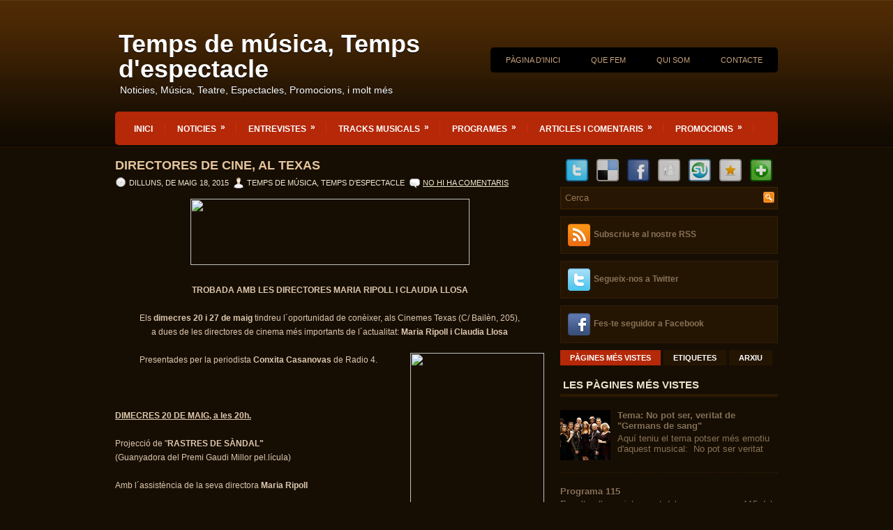

--- FILE ---
content_type: text/html; charset=UTF-8
request_url: https://tempsdelespectacle.blogspot.com/2015/05/directores-de-cine-al-texas.html
body_size: 37253
content:
<!DOCTYPE html>
<html dir='ltr' xmlns='http://www.w3.org/1999/xhtml' xmlns:b='http://www.google.com/2005/gml/b' xmlns:data='http://www.google.com/2005/gml/data' xmlns:expr='http://www.google.com/2005/gml/expr'>
<head>
<link href='https://www.blogger.com/static/v1/widgets/2944754296-widget_css_bundle.css' rel='stylesheet' type='text/css'/>
<meta content='text/html; charset=UTF-8' http-equiv='Content-Type'/>
<meta content='blogger' name='generator'/>
<link href='https://tempsdelespectacle.blogspot.com/favicon.ico' rel='icon' type='image/x-icon'/>
<link href='http://tempsdelespectacle.blogspot.com/2015/05/directores-de-cine-al-texas.html' rel='canonical'/>
<link rel="alternate" type="application/atom+xml" title="Temps de música, Temps d&#39;espectacle - Atom" href="https://tempsdelespectacle.blogspot.com/feeds/posts/default" />
<link rel="alternate" type="application/rss+xml" title="Temps de música, Temps d&#39;espectacle - RSS" href="https://tempsdelespectacle.blogspot.com/feeds/posts/default?alt=rss" />
<link rel="service.post" type="application/atom+xml" title="Temps de música, Temps d&#39;espectacle - Atom" href="https://www.blogger.com/feeds/8753636689281034125/posts/default" />

<link rel="alternate" type="application/atom+xml" title="Temps de música, Temps d&#39;espectacle - Atom" href="https://tempsdelespectacle.blogspot.com/feeds/5532763322954787672/comments/default" />
<!--Can't find substitution for tag [blog.ieCssRetrofitLinks]-->
<link href='https://mail.google.com/mail/u/0/?ui=2&ik=94ed4ac915&view=fimg&th=14d66aaf71b77f31&attid=0.1&disp=emb&realattid=ii_14d66a2c6c5559ad&attbid=ANGjdJ-6oFgByXFf5ONanu3GYDhVd67pPGbPfhTd9LdRwRgSB79EaQ0_86V7C6DXHcuE7lwZN-MtRG0iiXqZ8fMuDzbHPGefueP_kmXOoecg3-_ZZ_LJpmLBb9pAHzI&sz=w944-h228&ats=1431963647834&rm=14d66aaf71b77f31&zw&atsh=1' rel='image_src'/>
<meta content='http://tempsdelespectacle.blogspot.com/2015/05/directores-de-cine-al-texas.html' property='og:url'/>
<meta content='Directores de cine, al Texas' property='og:title'/>
<meta content='Noticies, articles i entrevistes entorn al mon del teatre, musica i espectacle en general' property='og:description'/>
<meta content='https://lh3.googleusercontent.com/blogger_img_proxy/[base64]w1200-h630-p-k-no-nu' property='og:image'/>
<!-- Start www.bloggertipandtrick.net: Changing the Blogger Title Tag -->
<title>Directores de cine, al Texas ~ Temps de música, Temps d'espectacle</title>
<!-- End www.bloggertipandtrick.net: Changing the Blogger Title Tag -->
<link href='YOUR-FAVICON-URL' rel='shortcut icon' type='image/vnd.microsoft.icon'/>
<style id='page-skin-1' type='text/css'><!--
/*
-----------------------------------------------
Blogger Template Style
Name:   eTheater
Author: Lasantha Bandara
URL 1:  http://www.premiumbloggertemplates.com/
URL 2:  http://www.bloggertipandtrick.net/
Date:   July 2011
License:  This free Blogger template is licensed under the Creative Commons Attribution 3.0 License, which permits both personal and commercial use.
However, to satisfy the 'attribution' clause of the license, you are required to keep the footer links intact which provides due credit to its authors. For more specific details about the license, you may visit the URL below:
http://creativecommons.org/licenses/by/3.0/
----------------------------------------------- */
/* Variable definitions
====================
<Variable name="bgcolor" description="Page Background Color"
type="color" default="#fff">
<Variable name="textcolor" description="Text Color"
type="color" default="#333">
<Variable name="linkcolor" description="Link Color"
type="color" default="#58a">
<Variable name="pagetitlecolor" description="Blog Title Color"
type="color" default="#666">
<Variable name="descriptioncolor" description="Blog Description Color"
type="color" default="#999">
<Variable name="titlecolor" description="Post Title Color"
type="color" default="#c60">
<Variable name="bordercolor" description="Border Color"
type="color" default="#ccc">
<Variable name="sidebarcolor" description="Sidebar Title Color"
type="color" default="#999">
<Variable name="sidebartextcolor" description="Sidebar Text Color"
type="color" default="#666">
<Variable name="visitedlinkcolor" description="Visited Link Color"
type="color" default="#999">
<Variable name="bodyfont" description="Text Font"
type="font" default="normal normal 100% Georgia, Serif">
<Variable name="headerfont" description="Sidebar Title Font"
type="font"
default="normal normal 78% 'Trebuchet MS',Trebuchet,Arial,Verdana,Sans-serif">
<Variable name="pagetitlefont" description="Blog Title Font"
type="font"
default="normal normal 200% Georgia, Serif">
<Variable name="descriptionfont" description="Blog Description Font"
type="font"
default="normal normal 78% 'Trebuchet MS', Trebuchet, Arial, Verdana, Sans-serif">
<Variable name="postfooterfont" description="Post Footer Font"
type="font"
default="normal normal 78% 'Trebuchet MS', Trebuchet, Arial, Verdana, Sans-serif">
<Variable name="startSide" description="Side where text starts in blog language"
type="automatic" default="left">
<Variable name="endSide" description="Side where text ends in blog language"
type="automatic" default="right">
*/
/* Use this with templates/template-twocol.html */

--></style>
<script src='https://ajax.googleapis.com/ajax/libs/jquery/1.5.1/jquery.min.js' type='text/javascript'></script>
<script type='text/javascript'>
//<![CDATA[

(function($){
	/* hoverIntent by Brian Cherne */
	$.fn.hoverIntent = function(f,g) {
		// default configuration options
		var cfg = {
			sensitivity: 7,
			interval: 100,
			timeout: 0
		};
		// override configuration options with user supplied object
		cfg = $.extend(cfg, g ? { over: f, out: g } : f );

		// instantiate variables
		// cX, cY = current X and Y position of mouse, updated by mousemove event
		// pX, pY = previous X and Y position of mouse, set by mouseover and polling interval
		var cX, cY, pX, pY;

		// A private function for getting mouse position
		var track = function(ev) {
			cX = ev.pageX;
			cY = ev.pageY;
		};

		// A private function for comparing current and previous mouse position
		var compare = function(ev,ob) {
			ob.hoverIntent_t = clearTimeout(ob.hoverIntent_t);
			// compare mouse positions to see if they've crossed the threshold
			if ( ( Math.abs(pX-cX) + Math.abs(pY-cY) ) < cfg.sensitivity ) {
				$(ob).unbind("mousemove",track);
				// set hoverIntent state to true (so mouseOut can be called)
				ob.hoverIntent_s = 1;
				return cfg.over.apply(ob,[ev]);
			} else {
				// set previous coordinates for next time
				pX = cX; pY = cY;
				// use self-calling timeout, guarantees intervals are spaced out properly (avoids JavaScript timer bugs)
				ob.hoverIntent_t = setTimeout( function(){compare(ev, ob);} , cfg.interval );
			}
		};

		// A private function for delaying the mouseOut function
		var delay = function(ev,ob) {
			ob.hoverIntent_t = clearTimeout(ob.hoverIntent_t);
			ob.hoverIntent_s = 0;
			return cfg.out.apply(ob,[ev]);
		};

		// A private function for handling mouse 'hovering'
		var handleHover = function(e) {
			// next three lines copied from jQuery.hover, ignore children onMouseOver/onMouseOut
			var p = (e.type == "mouseover" ? e.fromElement : e.toElement) || e.relatedTarget;
			while ( p && p != this ) { try { p = p.parentNode; } catch(e) { p = this; } }
			if ( p == this ) { return false; }

			// copy objects to be passed into t (required for event object to be passed in IE)
			var ev = jQuery.extend({},e);
			var ob = this;

			// cancel hoverIntent timer if it exists
			if (ob.hoverIntent_t) { ob.hoverIntent_t = clearTimeout(ob.hoverIntent_t); }

			// else e.type == "onmouseover"
			if (e.type == "mouseover") {
				// set "previous" X and Y position based on initial entry point
				pX = ev.pageX; pY = ev.pageY;
				// update "current" X and Y position based on mousemove
				$(ob).bind("mousemove",track);
				// start polling interval (self-calling timeout) to compare mouse coordinates over time
				if (ob.hoverIntent_s != 1) { ob.hoverIntent_t = setTimeout( function(){compare(ev,ob);} , cfg.interval );}

			// else e.type == "onmouseout"
			} else {
				// unbind expensive mousemove event
				$(ob).unbind("mousemove",track);
				// if hoverIntent state is true, then call the mouseOut function after the specified delay
				if (ob.hoverIntent_s == 1) { ob.hoverIntent_t = setTimeout( function(){delay(ev,ob);} , cfg.timeout );}
			}
		};

		// bind the function to the two event listeners
		return this.mouseover(handleHover).mouseout(handleHover);
	};
	
})(jQuery);

//]]>
</script>
<script type='text/javascript'>
//<![CDATA[

/*
 * Superfish v1.4.8 - jQuery menu widget
 * Copyright (c) 2008 Joel Birch
 *
 * Dual licensed under the MIT and GPL licenses:
 * 	http://www.opensource.org/licenses/mit-license.php
 * 	http://www.gnu.org/licenses/gpl.html
 *
 * CHANGELOG: http://users.tpg.com.au/j_birch/plugins/superfish/changelog.txt
 */

;(function($){
	$.fn.superfish = function(op){

		var sf = $.fn.superfish,
			c = sf.c,
			$arrow = $(['<span class="',c.arrowClass,'"> &#187;</span>'].join('')),
			over = function(){
				var $$ = $(this), menu = getMenu($$);
				clearTimeout(menu.sfTimer);
				$$.showSuperfishUl().siblings().hideSuperfishUl();
			},
			out = function(){
				var $$ = $(this), menu = getMenu($$), o = sf.op;
				clearTimeout(menu.sfTimer);
				menu.sfTimer=setTimeout(function(){
					o.retainPath=($.inArray($$[0],o.$path)>-1);
					$$.hideSuperfishUl();
					if (o.$path.length && $$.parents(['li.',o.hoverClass].join('')).length<1){over.call(o.$path);}
				},o.delay);	
			},
			getMenu = function($menu){
				var menu = $menu.parents(['ul.',c.menuClass,':first'].join(''))[0];
				sf.op = sf.o[menu.serial];
				return menu;
			},
			addArrow = function($a){ $a.addClass(c.anchorClass).append($arrow.clone()); };
			
		return this.each(function() {
			var s = this.serial = sf.o.length;
			var o = $.extend({},sf.defaults,op);
			o.$path = $('li.'+o.pathClass,this).slice(0,o.pathLevels).each(function(){
				$(this).addClass([o.hoverClass,c.bcClass].join(' '))
					.filter('li:has(ul)').removeClass(o.pathClass);
			});
			sf.o[s] = sf.op = o;
			
			$('li:has(ul)',this)[($.fn.hoverIntent && !o.disableHI) ? 'hoverIntent' : 'hover'](over,out).each(function() {
				if (o.autoArrows) addArrow( $('>a:first-child',this) );
			})
			.not('.'+c.bcClass)
				.hideSuperfishUl();
			
			var $a = $('a',this);
			$a.each(function(i){
				var $li = $a.eq(i).parents('li');
				$a.eq(i).focus(function(){over.call($li);}).blur(function(){out.call($li);});
			});
			o.onInit.call(this);
			
		}).each(function() {
			var menuClasses = [c.menuClass];
			if (sf.op.dropShadows  && !($.browser.msie && $.browser.version < 7)) menuClasses.push(c.shadowClass);
			$(this).addClass(menuClasses.join(' '));
		});
	};

	var sf = $.fn.superfish;
	sf.o = [];
	sf.op = {};
	sf.IE7fix = function(){
		var o = sf.op;
		if ($.browser.msie && $.browser.version > 6 && o.dropShadows && o.animation.opacity!=undefined)
			this.toggleClass(sf.c.shadowClass+'-off');
		};
	sf.c = {
		bcClass     : 'sf-breadcrumb',
		menuClass   : 'sf-js-enabled',
		anchorClass : 'sf-with-ul',
		arrowClass  : 'sf-sub-indicator',
		shadowClass : 'sf-shadow'
	};
	sf.defaults = {
		hoverClass	: 'sfHover',
		pathClass	: 'overideThisToUse',
		pathLevels	: 1,
		delay		: 800,
		animation	: {opacity:'show'},
		speed		: 'normal',
		autoArrows	: true,
		dropShadows : true,
		disableHI	: false,		// true disables hoverIntent detection
		onInit		: function(){}, // callback functions
		onBeforeShow: function(){},
		onShow		: function(){},
		onHide		: function(){}
	};
	$.fn.extend({
		hideSuperfishUl : function(){
			var o = sf.op,
				not = (o.retainPath===true) ? o.$path : '';
			o.retainPath = false;
			var $ul = $(['li.',o.hoverClass].join(''),this).add(this).not(not).removeClass(o.hoverClass)
					.find('>ul').hide().css('visibility','hidden');
			o.onHide.call($ul);
			return this;
		},
		showSuperfishUl : function(){
			var o = sf.op,
				sh = sf.c.shadowClass+'-off',
				$ul = this.addClass(o.hoverClass)
					.find('>ul:hidden').css('visibility','visible');
			sf.IE7fix.call($ul);
			o.onBeforeShow.call($ul);
			$ul.animate(o.animation,o.speed,function(){ sf.IE7fix.call($ul); o.onShow.call($ul); });
			return this;
		}
	});

})(jQuery);



//]]>
</script>
<script type='text/javascript'>
//<![CDATA[

/*
 * jQuery Cycle Plugin (with Transition Definitions)
 * Examples and documentation at: http://jquery.malsup.com/cycle/
 * Copyright (c) 2007-2010 M. Alsup
 * Version: 2.88 (08-JUN-2010)
 * Dual licensed under the MIT and GPL licenses.
 * http://jquery.malsup.com/license.html
 * Requires: jQuery v1.2.6 or later
 */
(function($){var ver="2.88";if($.support==undefined){$.support={opacity:!($.browser.msie)};}function debug(s){if($.fn.cycle.debug){log(s);}}function log(){if(window.console&&window.console.log){window.console.log("[cycle] "+Array.prototype.join.call(arguments," "));}}$.fn.cycle=function(options,arg2){var o={s:this.selector,c:this.context};if(this.length===0&&options!="stop"){if(!$.isReady&&o.s){log("DOM not ready, queuing slideshow");$(function(){$(o.s,o.c).cycle(options,arg2);});return this;}log("terminating; zero elements found by selector"+($.isReady?"":" (DOM not ready)"));return this;}return this.each(function(){var opts=handleArguments(this,options,arg2);if(opts===false){return;}opts.updateActivePagerLink=opts.updateActivePagerLink||$.fn.cycle.updateActivePagerLink;if(this.cycleTimeout){clearTimeout(this.cycleTimeout);}this.cycleTimeout=this.cyclePause=0;var $cont=$(this);var $slides=opts.slideExpr?$(opts.slideExpr,this):$cont.children();var els=$slides.get();if(els.length<2){log("terminating; too few slides: "+els.length);return;}var opts2=buildOptions($cont,$slides,els,opts,o);if(opts2===false){return;}var startTime=opts2.continuous?10:getTimeout(els[opts2.currSlide],els[opts2.nextSlide],opts2,!opts2.rev);if(startTime){startTime+=(opts2.delay||0);if(startTime<10){startTime=10;}debug("first timeout: "+startTime);this.cycleTimeout=setTimeout(function(){go(els,opts2,0,(!opts2.rev&&!opts.backwards));},startTime);}});};function handleArguments(cont,options,arg2){if(cont.cycleStop==undefined){cont.cycleStop=0;}if(options===undefined||options===null){options={};}if(options.constructor==String){switch(options){case"destroy":case"stop":var opts=$(cont).data("cycle.opts");if(!opts){return false;}cont.cycleStop++;if(cont.cycleTimeout){clearTimeout(cont.cycleTimeout);}cont.cycleTimeout=0;$(cont).removeData("cycle.opts");if(options=="destroy"){destroy(opts);}return false;case"toggle":cont.cyclePause=(cont.cyclePause===1)?0:1;checkInstantResume(cont.cyclePause,arg2,cont);return false;case"pause":cont.cyclePause=1;return false;case"resume":cont.cyclePause=0;checkInstantResume(false,arg2,cont);return false;case"prev":case"next":var opts=$(cont).data("cycle.opts");if(!opts){log('options not found, "prev/next" ignored');return false;}$.fn.cycle[options](opts);return false;default:options={fx:options};}return options;}else{if(options.constructor==Number){var num=options;options=$(cont).data("cycle.opts");if(!options){log("options not found, can not advance slide");return false;}if(num<0||num>=options.elements.length){log("invalid slide index: "+num);return false;}options.nextSlide=num;if(cont.cycleTimeout){clearTimeout(cont.cycleTimeout);cont.cycleTimeout=0;}if(typeof arg2=="string"){options.oneTimeFx=arg2;}go(options.elements,options,1,num>=options.currSlide);return false;}}return options;function checkInstantResume(isPaused,arg2,cont){if(!isPaused&&arg2===true){var options=$(cont).data("cycle.opts");if(!options){log("options not found, can not resume");return false;}if(cont.cycleTimeout){clearTimeout(cont.cycleTimeout);cont.cycleTimeout=0;}go(options.elements,options,1,(!opts.rev&&!opts.backwards));}}}function removeFilter(el,opts){if(!$.support.opacity&&opts.cleartype&&el.style.filter){try{el.style.removeAttribute("filter");}catch(smother){}}}function destroy(opts){if(opts.next){$(opts.next).unbind(opts.prevNextEvent);}if(opts.prev){$(opts.prev).unbind(opts.prevNextEvent);}if(opts.pager||opts.pagerAnchorBuilder){$.each(opts.pagerAnchors||[],function(){this.unbind().remove();});}opts.pagerAnchors=null;if(opts.destroy){opts.destroy(opts);}}function buildOptions($cont,$slides,els,options,o){var opts=$.extend({},$.fn.cycle.defaults,options||{},$.metadata?$cont.metadata():$.meta?$cont.data():{});if(opts.autostop){opts.countdown=opts.autostopCount||els.length;}var cont=$cont[0];$cont.data("cycle.opts",opts);opts.$cont=$cont;opts.stopCount=cont.cycleStop;opts.elements=els;opts.before=opts.before?[opts.before]:[];opts.after=opts.after?[opts.after]:[];opts.after.unshift(function(){opts.busy=0;});if(!$.support.opacity&&opts.cleartype){opts.after.push(function(){removeFilter(this,opts);});}if(opts.continuous){opts.after.push(function(){go(els,opts,0,(!opts.rev&&!opts.backwards));});}saveOriginalOpts(opts);if(!$.support.opacity&&opts.cleartype&&!opts.cleartypeNoBg){clearTypeFix($slides);}if($cont.css("position")=="static"){$cont.css("position","relative");}if(opts.width){$cont.width(opts.width);}if(opts.height&&opts.height!="auto"){$cont.height(opts.height);}if(opts.startingSlide){opts.startingSlide=parseInt(opts.startingSlide);}else{if(opts.backwards){opts.startingSlide=els.length-1;}}if(opts.random){opts.randomMap=[];for(var i=0;i<els.length;i++){opts.randomMap.push(i);}opts.randomMap.sort(function(a,b){return Math.random()-0.5;});opts.randomIndex=1;opts.startingSlide=opts.randomMap[1];}else{if(opts.startingSlide>=els.length){opts.startingSlide=0;}}opts.currSlide=opts.startingSlide||0;var first=opts.startingSlide;$slides.css({position:"absolute",top:0,left:0}).hide().each(function(i){var z;if(opts.backwards){z=first?i<=first?els.length+(i-first):first-i:els.length-i;}else{z=first?i>=first?els.length-(i-first):first-i:els.length-i;}$(this).css("z-index",z);});$(els[first]).css("opacity",1).show();removeFilter(els[first],opts);if(opts.fit&&opts.width){$slides.width(opts.width);}if(opts.fit&&opts.height&&opts.height!="auto"){$slides.height(opts.height);}var reshape=opts.containerResize&&!$cont.innerHeight();if(reshape){var maxw=0,maxh=0;for(var j=0;j<els.length;j++){var $e=$(els[j]),e=$e[0],w=$e.outerWidth(),h=$e.outerHeight();if(!w){w=e.offsetWidth||e.width||$e.attr("width");}if(!h){h=e.offsetHeight||e.height||$e.attr("height");}maxw=w>maxw?w:maxw;maxh=h>maxh?h:maxh;}if(maxw>0&&maxh>0){$cont.css({width:maxw+"px",height:maxh+"px"});}}if(opts.pause){$cont.hover(function(){this.cyclePause++;},function(){this.cyclePause--;});}if(supportMultiTransitions(opts)===false){return false;}var requeue=false;options.requeueAttempts=options.requeueAttempts||0;$slides.each(function(){var $el=$(this);this.cycleH=(opts.fit&&opts.height)?opts.height:($el.height()||this.offsetHeight||this.height||$el.attr("height")||0);this.cycleW=(opts.fit&&opts.width)?opts.width:($el.width()||this.offsetWidth||this.width||$el.attr("width")||0);if($el.is("img")){var loadingIE=($.browser.msie&&this.cycleW==28&&this.cycleH==30&&!this.complete);var loadingFF=($.browser.mozilla&&this.cycleW==34&&this.cycleH==19&&!this.complete);var loadingOp=($.browser.opera&&((this.cycleW==42&&this.cycleH==19)||(this.cycleW==37&&this.cycleH==17))&&!this.complete);var loadingOther=(this.cycleH==0&&this.cycleW==0&&!this.complete);if(loadingIE||loadingFF||loadingOp||loadingOther){if(o.s&&opts.requeueOnImageNotLoaded&&++options.requeueAttempts<100){log(options.requeueAttempts," - img slide not loaded, requeuing slideshow: ",this.src,this.cycleW,this.cycleH);setTimeout(function(){$(o.s,o.c).cycle(options);},opts.requeueTimeout);requeue=true;return false;}else{log("could not determine size of image: "+this.src,this.cycleW,this.cycleH);}}}return true;});if(requeue){return false;}opts.cssBefore=opts.cssBefore||{};opts.animIn=opts.animIn||{};opts.animOut=opts.animOut||{};$slides.not(":eq("+first+")").css(opts.cssBefore);if(opts.cssFirst){$($slides[first]).css(opts.cssFirst);}if(opts.timeout){opts.timeout=parseInt(opts.timeout);if(opts.speed.constructor==String){opts.speed=$.fx.speeds[opts.speed]||parseInt(opts.speed);}if(!opts.sync){opts.speed=opts.speed/2;}var buffer=opts.fx=="shuffle"?500:250;while((opts.timeout-opts.speed)<buffer){opts.timeout+=opts.speed;}}if(opts.easing){opts.easeIn=opts.easeOut=opts.easing;}if(!opts.speedIn){opts.speedIn=opts.speed;}if(!opts.speedOut){opts.speedOut=opts.speed;}opts.slideCount=els.length;opts.currSlide=opts.lastSlide=first;if(opts.random){if(++opts.randomIndex==els.length){opts.randomIndex=0;}opts.nextSlide=opts.randomMap[opts.randomIndex];}else{if(opts.backwards){opts.nextSlide=opts.startingSlide==0?(els.length-1):opts.startingSlide-1;}else{opts.nextSlide=opts.startingSlide>=(els.length-1)?0:opts.startingSlide+1;}}if(!opts.multiFx){var init=$.fn.cycle.transitions[opts.fx];if($.isFunction(init)){init($cont,$slides,opts);}else{if(opts.fx!="custom"&&!opts.multiFx){log("unknown transition: "+opts.fx,"; slideshow terminating");return false;}}}var e0=$slides[first];if(opts.before.length){opts.before[0].apply(e0,[e0,e0,opts,true]);}if(opts.after.length>1){opts.after[1].apply(e0,[e0,e0,opts,true]);}if(opts.next){$(opts.next).bind(opts.prevNextEvent,function(){return advance(opts,opts.rev?-1:1);});}if(opts.prev){$(opts.prev).bind(opts.prevNextEvent,function(){return advance(opts,opts.rev?1:-1);});}if(opts.pager||opts.pagerAnchorBuilder){buildPager(els,opts);}exposeAddSlide(opts,els);return opts;}function saveOriginalOpts(opts){opts.original={before:[],after:[]};opts.original.cssBefore=$.extend({},opts.cssBefore);opts.original.cssAfter=$.extend({},opts.cssAfter);opts.original.animIn=$.extend({},opts.animIn);opts.original.animOut=$.extend({},opts.animOut);$.each(opts.before,function(){opts.original.before.push(this);});$.each(opts.after,function(){opts.original.after.push(this);});}function supportMultiTransitions(opts){var i,tx,txs=$.fn.cycle.transitions;if(opts.fx.indexOf(",")>0){opts.multiFx=true;opts.fxs=opts.fx.replace(/\s*/g,"").split(",");for(i=0;i<opts.fxs.length;i++){var fx=opts.fxs[i];tx=txs[fx];if(!tx||!txs.hasOwnProperty(fx)||!$.isFunction(tx)){log("discarding unknown transition: ",fx);opts.fxs.splice(i,1);i--;}}if(!opts.fxs.length){log("No valid transitions named; slideshow terminating.");return false;}}else{if(opts.fx=="all"){opts.multiFx=true;opts.fxs=[];for(p in txs){tx=txs[p];if(txs.hasOwnProperty(p)&&$.isFunction(tx)){opts.fxs.push(p);}}}}if(opts.multiFx&&opts.randomizeEffects){var r1=Math.floor(Math.random()*20)+30;for(i=0;i<r1;i++){var r2=Math.floor(Math.random()*opts.fxs.length);opts.fxs.push(opts.fxs.splice(r2,1)[0]);}debug("randomized fx sequence: ",opts.fxs);}return true;}function exposeAddSlide(opts,els){opts.addSlide=function(newSlide,prepend){var $s=$(newSlide),s=$s[0];if(!opts.autostopCount){opts.countdown++;}els[prepend?"unshift":"push"](s);if(opts.els){opts.els[prepend?"unshift":"push"](s);}opts.slideCount=els.length;$s.css("position","absolute");$s[prepend?"prependTo":"appendTo"](opts.$cont);if(prepend){opts.currSlide++;opts.nextSlide++;}if(!$.support.opacity&&opts.cleartype&&!opts.cleartypeNoBg){clearTypeFix($s);}if(opts.fit&&opts.width){$s.width(opts.width);}if(opts.fit&&opts.height&&opts.height!="auto"){$slides.height(opts.height);}s.cycleH=(opts.fit&&opts.height)?opts.height:$s.height();s.cycleW=(opts.fit&&opts.width)?opts.width:$s.width();$s.css(opts.cssBefore);if(opts.pager||opts.pagerAnchorBuilder){$.fn.cycle.createPagerAnchor(els.length-1,s,$(opts.pager),els,opts);}if($.isFunction(opts.onAddSlide)){opts.onAddSlide($s);}else{$s.hide();}};}$.fn.cycle.resetState=function(opts,fx){fx=fx||opts.fx;opts.before=[];opts.after=[];opts.cssBefore=$.extend({},opts.original.cssBefore);opts.cssAfter=$.extend({},opts.original.cssAfter);opts.animIn=$.extend({},opts.original.animIn);opts.animOut=$.extend({},opts.original.animOut);opts.fxFn=null;$.each(opts.original.before,function(){opts.before.push(this);});$.each(opts.original.after,function(){opts.after.push(this);});var init=$.fn.cycle.transitions[fx];if($.isFunction(init)){init(opts.$cont,$(opts.elements),opts);}};function go(els,opts,manual,fwd){if(manual&&opts.busy&&opts.manualTrump){debug("manualTrump in go(), stopping active transition");$(els).stop(true,true);opts.busy=false;}if(opts.busy){debug("transition active, ignoring new tx request");return;}var p=opts.$cont[0],curr=els[opts.currSlide],next=els[opts.nextSlide];if(p.cycleStop!=opts.stopCount||p.cycleTimeout===0&&!manual){return;}if(!manual&&!p.cyclePause&&!opts.bounce&&((opts.autostop&&(--opts.countdown<=0))||(opts.nowrap&&!opts.random&&opts.nextSlide<opts.currSlide))){if(opts.end){opts.end(opts);}return;}var changed=false;if((manual||!p.cyclePause)&&(opts.nextSlide!=opts.currSlide)){changed=true;var fx=opts.fx;curr.cycleH=curr.cycleH||$(curr).height();curr.cycleW=curr.cycleW||$(curr).width();next.cycleH=next.cycleH||$(next).height();next.cycleW=next.cycleW||$(next).width();if(opts.multiFx){if(opts.lastFx==undefined||++opts.lastFx>=opts.fxs.length){opts.lastFx=0;}fx=opts.fxs[opts.lastFx];opts.currFx=fx;}if(opts.oneTimeFx){fx=opts.oneTimeFx;opts.oneTimeFx=null;}$.fn.cycle.resetState(opts,fx);if(opts.before.length){$.each(opts.before,function(i,o){if(p.cycleStop!=opts.stopCount){return;}o.apply(next,[curr,next,opts,fwd]);});}var after=function(){$.each(opts.after,function(i,o){if(p.cycleStop!=opts.stopCount){return;}o.apply(next,[curr,next,opts,fwd]);});};debug("tx firing; currSlide: "+opts.currSlide+"; nextSlide: "+opts.nextSlide);opts.busy=1;if(opts.fxFn){opts.fxFn(curr,next,opts,after,fwd,manual&&opts.fastOnEvent);}else{if($.isFunction($.fn.cycle[opts.fx])){$.fn.cycle[opts.fx](curr,next,opts,after,fwd,manual&&opts.fastOnEvent);}else{$.fn.cycle.custom(curr,next,opts,after,fwd,manual&&opts.fastOnEvent);}}}if(changed||opts.nextSlide==opts.currSlide){opts.lastSlide=opts.currSlide;if(opts.random){opts.currSlide=opts.nextSlide;if(++opts.randomIndex==els.length){opts.randomIndex=0;}opts.nextSlide=opts.randomMap[opts.randomIndex];if(opts.nextSlide==opts.currSlide){opts.nextSlide=(opts.currSlide==opts.slideCount-1)?0:opts.currSlide+1;}}else{if(opts.backwards){var roll=(opts.nextSlide-1)<0;if(roll&&opts.bounce){opts.backwards=!opts.backwards;opts.nextSlide=1;opts.currSlide=0;}else{opts.nextSlide=roll?(els.length-1):opts.nextSlide-1;opts.currSlide=roll?0:opts.nextSlide+1;}}else{var roll=(opts.nextSlide+1)==els.length;if(roll&&opts.bounce){opts.backwards=!opts.backwards;opts.nextSlide=els.length-2;opts.currSlide=els.length-1;}else{opts.nextSlide=roll?0:opts.nextSlide+1;opts.currSlide=roll?els.length-1:opts.nextSlide-1;}}}}if(changed&&opts.pager){opts.updateActivePagerLink(opts.pager,opts.currSlide,opts.activePagerClass);}var ms=0;if(opts.timeout&&!opts.continuous){ms=getTimeout(els[opts.currSlide],els[opts.nextSlide],opts,fwd);}else{if(opts.continuous&&p.cyclePause){ms=10;}}if(ms>0){p.cycleTimeout=setTimeout(function(){go(els,opts,0,(!opts.rev&&!opts.backwards));},ms);}}$.fn.cycle.updateActivePagerLink=function(pager,currSlide,clsName){$(pager).each(function(){$(this).children().removeClass(clsName).eq(currSlide).addClass(clsName);});};function getTimeout(curr,next,opts,fwd){if(opts.timeoutFn){var t=opts.timeoutFn.call(curr,curr,next,opts,fwd);while((t-opts.speed)<250){t+=opts.speed;}debug("calculated timeout: "+t+"; speed: "+opts.speed);if(t!==false){return t;}}return opts.timeout;}$.fn.cycle.next=function(opts){advance(opts,opts.rev?-1:1);};$.fn.cycle.prev=function(opts){advance(opts,opts.rev?1:-1);};function advance(opts,val){var els=opts.elements;var p=opts.$cont[0],timeout=p.cycleTimeout;if(timeout){clearTimeout(timeout);p.cycleTimeout=0;}if(opts.random&&val<0){opts.randomIndex--;if(--opts.randomIndex==-2){opts.randomIndex=els.length-2;}else{if(opts.randomIndex==-1){opts.randomIndex=els.length-1;}}opts.nextSlide=opts.randomMap[opts.randomIndex];}else{if(opts.random){opts.nextSlide=opts.randomMap[opts.randomIndex];}else{opts.nextSlide=opts.currSlide+val;if(opts.nextSlide<0){if(opts.nowrap){return false;}opts.nextSlide=els.length-1;}else{if(opts.nextSlide>=els.length){if(opts.nowrap){return false;}opts.nextSlide=0;}}}}var cb=opts.onPrevNextEvent||opts.prevNextClick;if($.isFunction(cb)){cb(val>0,opts.nextSlide,els[opts.nextSlide]);}go(els,opts,1,val>=0);return false;}function buildPager(els,opts){var $p=$(opts.pager);$.each(els,function(i,o){$.fn.cycle.createPagerAnchor(i,o,$p,els,opts);});opts.updateActivePagerLink(opts.pager,opts.startingSlide,opts.activePagerClass);}$.fn.cycle.createPagerAnchor=function(i,el,$p,els,opts){var a;if($.isFunction(opts.pagerAnchorBuilder)){a=opts.pagerAnchorBuilder(i,el);debug("pagerAnchorBuilder("+i+", el) returned: "+a);}else{a='<a href="#">'+(i+1)+"</a>";}if(!a){return;}var $a=$(a);if($a.parents("body").length===0){var arr=[];if($p.length>1){$p.each(function(){var $clone=$a.clone(true);$(this).append($clone);arr.push($clone[0]);});$a=$(arr);}else{$a.appendTo($p);}}opts.pagerAnchors=opts.pagerAnchors||[];opts.pagerAnchors.push($a);$a.bind(opts.pagerEvent,function(e){e.preventDefault();opts.nextSlide=i;var p=opts.$cont[0],timeout=p.cycleTimeout;if(timeout){clearTimeout(timeout);p.cycleTimeout=0;}var cb=opts.onPagerEvent||opts.pagerClick;if($.isFunction(cb)){cb(opts.nextSlide,els[opts.nextSlide]);}go(els,opts,1,opts.currSlide<i);});if(!/^click/.test(opts.pagerEvent)&&!opts.allowPagerClickBubble){$a.bind("click.cycle",function(){return false;});}if(opts.pauseOnPagerHover){$a.hover(function(){opts.$cont[0].cyclePause++;},function(){opts.$cont[0].cyclePause--;});}};$.fn.cycle.hopsFromLast=function(opts,fwd){var hops,l=opts.lastSlide,c=opts.currSlide;if(fwd){hops=c>l?c-l:opts.slideCount-l;}else{hops=c<l?l-c:l+opts.slideCount-c;}return hops;};function clearTypeFix($slides){debug("applying clearType background-color hack");function hex(s){s=parseInt(s).toString(16);return s.length<2?"0"+s:s;}function getBg(e){for(;e&&e.nodeName.toLowerCase()!="html";e=e.parentNode){var v=$.css(e,"background-color");if(v.indexOf("rgb")>=0){var rgb=v.match(/\d+/g);return"#"+hex(rgb[0])+hex(rgb[1])+hex(rgb[2]);}if(v&&v!="transparent"){return v;}}return"#ffffff";}$slides.each(function(){$(this).css("background-color",getBg(this));});}$.fn.cycle.commonReset=function(curr,next,opts,w,h,rev){$(opts.elements).not(curr).hide();opts.cssBefore.opacity=1;opts.cssBefore.display="block";if(w!==false&&next.cycleW>0){opts.cssBefore.width=next.cycleW;}if(h!==false&&next.cycleH>0){opts.cssBefore.height=next.cycleH;}opts.cssAfter=opts.cssAfter||{};opts.cssAfter.display="none";$(curr).css("zIndex",opts.slideCount+(rev===true?1:0));$(next).css("zIndex",opts.slideCount+(rev===true?0:1));};$.fn.cycle.custom=function(curr,next,opts,cb,fwd,speedOverride){var $l=$(curr),$n=$(next);var speedIn=opts.speedIn,speedOut=opts.speedOut,easeIn=opts.easeIn,easeOut=opts.easeOut;$n.css(opts.cssBefore);if(speedOverride){if(typeof speedOverride=="number"){speedIn=speedOut=speedOverride;}else{speedIn=speedOut=1;}easeIn=easeOut=null;}var fn=function(){$n.animate(opts.animIn,speedIn,easeIn,cb);};$l.animate(opts.animOut,speedOut,easeOut,function(){if(opts.cssAfter){$l.css(opts.cssAfter);}if(!opts.sync){fn();}});if(opts.sync){fn();}};$.fn.cycle.transitions={fade:function($cont,$slides,opts){$slides.not(":eq("+opts.currSlide+")").css("opacity",0);opts.before.push(function(curr,next,opts){$.fn.cycle.commonReset(curr,next,opts);opts.cssBefore.opacity=0;});opts.animIn={opacity:1};opts.animOut={opacity:0};opts.cssBefore={top:0,left:0};}};$.fn.cycle.ver=function(){return ver;};$.fn.cycle.defaults={fx:"fade",timeout:4000,timeoutFn:null,continuous:0,speed:1000,speedIn:null,speedOut:null,next:null,prev:null,onPrevNextEvent:null,prevNextEvent:"click.cycle",pager:null,onPagerEvent:null,pagerEvent:"click.cycle",allowPagerClickBubble:false,pagerAnchorBuilder:null,before:null,after:null,end:null,easing:null,easeIn:null,easeOut:null,shuffle:null,animIn:null,animOut:null,cssBefore:null,cssAfter:null,fxFn:null,height:"auto",startingSlide:0,sync:1,random:0,fit:0,containerResize:1,pause:0,pauseOnPagerHover:0,autostop:0,autostopCount:0,delay:0,slideExpr:null,cleartype:!$.support.opacity,cleartypeNoBg:false,nowrap:0,fastOnEvent:0,randomizeEffects:1,rev:0,manualTrump:true,requeueOnImageNotLoaded:true,requeueTimeout:250,activePagerClass:"activeSlide",updateActivePagerLink:null,backwards:false};})(jQuery);
/*
 * jQuery Cycle Plugin Transition Definitions
 * This script is a plugin for the jQuery Cycle Plugin
 * Examples and documentation at: http://malsup.com/jquery/cycle/
 * Copyright (c) 2007-2010 M. Alsup
 * Version:	 2.72
 * Dual licensed under the MIT and GPL licenses:
 * http://www.opensource.org/licenses/mit-license.php
 * http://www.gnu.org/licenses/gpl.html
 */
(function($){$.fn.cycle.transitions.none=function($cont,$slides,opts){opts.fxFn=function(curr,next,opts,after){$(next).show();$(curr).hide();after();};};$.fn.cycle.transitions.scrollUp=function($cont,$slides,opts){$cont.css("overflow","hidden");opts.before.push($.fn.cycle.commonReset);var h=$cont.height();opts.cssBefore={top:h,left:0};opts.cssFirst={top:0};opts.animIn={top:0};opts.animOut={top:-h};};$.fn.cycle.transitions.scrollDown=function($cont,$slides,opts){$cont.css("overflow","hidden");opts.before.push($.fn.cycle.commonReset);var h=$cont.height();opts.cssFirst={top:0};opts.cssBefore={top:-h,left:0};opts.animIn={top:0};opts.animOut={top:h};};$.fn.cycle.transitions.scrollLeft=function($cont,$slides,opts){$cont.css("overflow","hidden");opts.before.push($.fn.cycle.commonReset);var w=$cont.width();opts.cssFirst={left:0};opts.cssBefore={left:w,top:0};opts.animIn={left:0};opts.animOut={left:0-w};};$.fn.cycle.transitions.scrollRight=function($cont,$slides,opts){$cont.css("overflow","hidden");opts.before.push($.fn.cycle.commonReset);var w=$cont.width();opts.cssFirst={left:0};opts.cssBefore={left:-w,top:0};opts.animIn={left:0};opts.animOut={left:w};};$.fn.cycle.transitions.scrollHorz=function($cont,$slides,opts){$cont.css("overflow","hidden").width();opts.before.push(function(curr,next,opts,fwd){$.fn.cycle.commonReset(curr,next,opts);opts.cssBefore.left=fwd?(next.cycleW-1):(1-next.cycleW);opts.animOut.left=fwd?-curr.cycleW:curr.cycleW;});opts.cssFirst={left:0};opts.cssBefore={top:0};opts.animIn={left:0};opts.animOut={top:0};};$.fn.cycle.transitions.scrollVert=function($cont,$slides,opts){$cont.css("overflow","hidden");opts.before.push(function(curr,next,opts,fwd){$.fn.cycle.commonReset(curr,next,opts);opts.cssBefore.top=fwd?(1-next.cycleH):(next.cycleH-1);opts.animOut.top=fwd?curr.cycleH:-curr.cycleH;});opts.cssFirst={top:0};opts.cssBefore={left:0};opts.animIn={top:0};opts.animOut={left:0};};$.fn.cycle.transitions.slideX=function($cont,$slides,opts){opts.before.push(function(curr,next,opts){$(opts.elements).not(curr).hide();$.fn.cycle.commonReset(curr,next,opts,false,true);opts.animIn.width=next.cycleW;});opts.cssBefore={left:0,top:0,width:0};opts.animIn={width:"show"};opts.animOut={width:0};};$.fn.cycle.transitions.slideY=function($cont,$slides,opts){opts.before.push(function(curr,next,opts){$(opts.elements).not(curr).hide();$.fn.cycle.commonReset(curr,next,opts,true,false);opts.animIn.height=next.cycleH;});opts.cssBefore={left:0,top:0,height:0};opts.animIn={height:"show"};opts.animOut={height:0};};$.fn.cycle.transitions.shuffle=function($cont,$slides,opts){var i,w=$cont.css("overflow","visible").width();$slides.css({left:0,top:0});opts.before.push(function(curr,next,opts){$.fn.cycle.commonReset(curr,next,opts,true,true,true);});if(!opts.speedAdjusted){opts.speed=opts.speed/2;opts.speedAdjusted=true;}opts.random=0;opts.shuffle=opts.shuffle||{left:-w,top:15};opts.els=[];for(i=0;i<$slides.length;i++){opts.els.push($slides[i]);}for(i=0;i<opts.currSlide;i++){opts.els.push(opts.els.shift());}opts.fxFn=function(curr,next,opts,cb,fwd){var $el=fwd?$(curr):$(next);$(next).css(opts.cssBefore);var count=opts.slideCount;$el.animate(opts.shuffle,opts.speedIn,opts.easeIn,function(){var hops=$.fn.cycle.hopsFromLast(opts,fwd);for(var k=0;k<hops;k++){fwd?opts.els.push(opts.els.shift()):opts.els.unshift(opts.els.pop());}if(fwd){for(var i=0,len=opts.els.length;i<len;i++){$(opts.els[i]).css("z-index",len-i+count);}}else{var z=$(curr).css("z-index");$el.css("z-index",parseInt(z)+1+count);}$el.animate({left:0,top:0},opts.speedOut,opts.easeOut,function(){$(fwd?this:curr).hide();if(cb){cb();}});});};opts.cssBefore={display:"block",opacity:1,top:0,left:0};};$.fn.cycle.transitions.turnUp=function($cont,$slides,opts){opts.before.push(function(curr,next,opts){$.fn.cycle.commonReset(curr,next,opts,true,false);opts.cssBefore.top=next.cycleH;opts.animIn.height=next.cycleH;});opts.cssFirst={top:0};opts.cssBefore={left:0,height:0};opts.animIn={top:0};opts.animOut={height:0};};$.fn.cycle.transitions.turnDown=function($cont,$slides,opts){opts.before.push(function(curr,next,opts){$.fn.cycle.commonReset(curr,next,opts,true,false);opts.animIn.height=next.cycleH;opts.animOut.top=curr.cycleH;});opts.cssFirst={top:0};opts.cssBefore={left:0,top:0,height:0};opts.animOut={height:0};};$.fn.cycle.transitions.turnLeft=function($cont,$slides,opts){opts.before.push(function(curr,next,opts){$.fn.cycle.commonReset(curr,next,opts,false,true);opts.cssBefore.left=next.cycleW;opts.animIn.width=next.cycleW;});opts.cssBefore={top:0,width:0};opts.animIn={left:0};opts.animOut={width:0};};$.fn.cycle.transitions.turnRight=function($cont,$slides,opts){opts.before.push(function(curr,next,opts){$.fn.cycle.commonReset(curr,next,opts,false,true);opts.animIn.width=next.cycleW;opts.animOut.left=curr.cycleW;});opts.cssBefore={top:0,left:0,width:0};opts.animIn={left:0};opts.animOut={width:0};};$.fn.cycle.transitions.zoom=function($cont,$slides,opts){opts.before.push(function(curr,next,opts){$.fn.cycle.commonReset(curr,next,opts,false,false,true);opts.cssBefore.top=next.cycleH/2;opts.cssBefore.left=next.cycleW/2;opts.animIn={top:0,left:0,width:next.cycleW,height:next.cycleH};opts.animOut={width:0,height:0,top:curr.cycleH/2,left:curr.cycleW/2};});opts.cssFirst={top:0,left:0};opts.cssBefore={width:0,height:0};};$.fn.cycle.transitions.fadeZoom=function($cont,$slides,opts){opts.before.push(function(curr,next,opts){$.fn.cycle.commonReset(curr,next,opts,false,false);opts.cssBefore.left=next.cycleW/2;opts.cssBefore.top=next.cycleH/2;opts.animIn={top:0,left:0,width:next.cycleW,height:next.cycleH};});opts.cssBefore={width:0,height:0};opts.animOut={opacity:0};};$.fn.cycle.transitions.blindX=function($cont,$slides,opts){var w=$cont.css("overflow","hidden").width();opts.before.push(function(curr,next,opts){$.fn.cycle.commonReset(curr,next,opts);opts.animIn.width=next.cycleW;opts.animOut.left=curr.cycleW;});opts.cssBefore={left:w,top:0};opts.animIn={left:0};opts.animOut={left:w};};$.fn.cycle.transitions.blindY=function($cont,$slides,opts){var h=$cont.css("overflow","hidden").height();opts.before.push(function(curr,next,opts){$.fn.cycle.commonReset(curr,next,opts);opts.animIn.height=next.cycleH;opts.animOut.top=curr.cycleH;});opts.cssBefore={top:h,left:0};opts.animIn={top:0};opts.animOut={top:h};};$.fn.cycle.transitions.blindZ=function($cont,$slides,opts){var h=$cont.css("overflow","hidden").height();var w=$cont.width();opts.before.push(function(curr,next,opts){$.fn.cycle.commonReset(curr,next,opts);opts.animIn.height=next.cycleH;opts.animOut.top=curr.cycleH;});opts.cssBefore={top:h,left:w};opts.animIn={top:0,left:0};opts.animOut={top:h,left:w};};$.fn.cycle.transitions.growX=function($cont,$slides,opts){opts.before.push(function(curr,next,opts){$.fn.cycle.commonReset(curr,next,opts,false,true);opts.cssBefore.left=this.cycleW/2;opts.animIn={left:0,width:this.cycleW};opts.animOut={left:0};});opts.cssBefore={width:0,top:0};};$.fn.cycle.transitions.growY=function($cont,$slides,opts){opts.before.push(function(curr,next,opts){$.fn.cycle.commonReset(curr,next,opts,true,false);opts.cssBefore.top=this.cycleH/2;opts.animIn={top:0,height:this.cycleH};opts.animOut={top:0};});opts.cssBefore={height:0,left:0};};$.fn.cycle.transitions.curtainX=function($cont,$slides,opts){opts.before.push(function(curr,next,opts){$.fn.cycle.commonReset(curr,next,opts,false,true,true);opts.cssBefore.left=next.cycleW/2;opts.animIn={left:0,width:this.cycleW};opts.animOut={left:curr.cycleW/2,width:0};});opts.cssBefore={top:0,width:0};};$.fn.cycle.transitions.curtainY=function($cont,$slides,opts){opts.before.push(function(curr,next,opts){$.fn.cycle.commonReset(curr,next,opts,true,false,true);opts.cssBefore.top=next.cycleH/2;opts.animIn={top:0,height:next.cycleH};opts.animOut={top:curr.cycleH/2,height:0};});opts.cssBefore={left:0,height:0};};$.fn.cycle.transitions.cover=function($cont,$slides,opts){var d=opts.direction||"left";var w=$cont.css("overflow","hidden").width();var h=$cont.height();opts.before.push(function(curr,next,opts){$.fn.cycle.commonReset(curr,next,opts);if(d=="right"){opts.cssBefore.left=-w;}else{if(d=="up"){opts.cssBefore.top=h;}else{if(d=="down"){opts.cssBefore.top=-h;}else{opts.cssBefore.left=w;}}}});opts.animIn={left:0,top:0};opts.animOut={opacity:1};opts.cssBefore={top:0,left:0};};$.fn.cycle.transitions.uncover=function($cont,$slides,opts){var d=opts.direction||"left";var w=$cont.css("overflow","hidden").width();var h=$cont.height();opts.before.push(function(curr,next,opts){$.fn.cycle.commonReset(curr,next,opts,true,true,true);if(d=="right"){opts.animOut.left=w;}else{if(d=="up"){opts.animOut.top=-h;}else{if(d=="down"){opts.animOut.top=h;}else{opts.animOut.left=-w;}}}});opts.animIn={left:0,top:0};opts.animOut={opacity:1};opts.cssBefore={top:0,left:0};};$.fn.cycle.transitions.toss=function($cont,$slides,opts){var w=$cont.css("overflow","visible").width();var h=$cont.height();opts.before.push(function(curr,next,opts){$.fn.cycle.commonReset(curr,next,opts,true,true,true);if(!opts.animOut.left&&!opts.animOut.top){opts.animOut={left:w*2,top:-h/2,opacity:0};}else{opts.animOut.opacity=0;}});opts.cssBefore={left:0,top:0};opts.animIn={left:0};};$.fn.cycle.transitions.wipe=function($cont,$slides,opts){var w=$cont.css("overflow","hidden").width();var h=$cont.height();opts.cssBefore=opts.cssBefore||{};var clip;if(opts.clip){if(/l2r/.test(opts.clip)){clip="rect(0px 0px "+h+"px 0px)";}else{if(/r2l/.test(opts.clip)){clip="rect(0px "+w+"px "+h+"px "+w+"px)";}else{if(/t2b/.test(opts.clip)){clip="rect(0px "+w+"px 0px 0px)";}else{if(/b2t/.test(opts.clip)){clip="rect("+h+"px "+w+"px "+h+"px 0px)";}else{if(/zoom/.test(opts.clip)){var top=parseInt(h/2);var left=parseInt(w/2);clip="rect("+top+"px "+left+"px "+top+"px "+left+"px)";}}}}}}opts.cssBefore.clip=opts.cssBefore.clip||clip||"rect(0px 0px 0px 0px)";var d=opts.cssBefore.clip.match(/(\d+)/g);var t=parseInt(d[0]),r=parseInt(d[1]),b=parseInt(d[2]),l=parseInt(d[3]);opts.before.push(function(curr,next,opts){if(curr==next){return;}var $curr=$(curr),$next=$(next);$.fn.cycle.commonReset(curr,next,opts,true,true,false);opts.cssAfter.display="block";var step=1,count=parseInt((opts.speedIn/13))-1;(function f(){var tt=t?t-parseInt(step*(t/count)):0;var ll=l?l-parseInt(step*(l/count)):0;var bb=b<h?b+parseInt(step*((h-b)/count||1)):h;var rr=r<w?r+parseInt(step*((w-r)/count||1)):w;$next.css({clip:"rect("+tt+"px "+rr+"px "+bb+"px "+ll+"px)"});(step++<=count)?setTimeout(f,13):$curr.css("display","none");})();});opts.cssBefore={display:"block",opacity:1,top:0,left:0};opts.animIn={left:0};opts.animOut={left:0};};})(jQuery);

//]]>
</script>
<script type='text/javascript'>
/* <![CDATA[ */
jQuery.noConflict();
jQuery(function(){ 
	jQuery('ul.menu-primary').superfish({ 
	animation: {opacity:'show'},
autoArrows:  true,
                dropShadows: false, 
                speed: 200,
                delay: 800
                });
            });

jQuery(function(){ 
	jQuery('ul.menu-secondary').superfish({ 
	animation: {opacity:'show'},
autoArrows:  true,
                dropShadows: false, 
                speed: 200,
                delay: 800
                });
            });

jQuery(document).ready(function() {
	jQuery('.fp-slides').cycle({
		fx: 'fade',
		timeout: 4000,
		delay: 0,
		speed: 1000,
		next: '.fp-next',
		prev: '.fp-prev',
		pager: '.fp-pager',
		continuous: 0,
		sync: 1,
		pause: 1,
		pauseOnPagerHover: 1,
		cleartype: true,
		cleartypeNoBg: true
	});
 });

/* ]]> */

</script>
<script type='text/javascript'>
//<![CDATA[

function showrecentcomments(json){for(var i=0;i<a_rc;i++){var b_rc=json.feed.entry[i];var c_rc;if(i==json.feed.entry.length)break;for(var k=0;k<b_rc.link.length;k++){if(b_rc.link[k].rel=='alternate'){c_rc=b_rc.link[k].href;break;}}c_rc=c_rc.replace("#","#comment-");var d_rc=c_rc.split("#");d_rc=d_rc[0];var e_rc=d_rc.split("/");e_rc=e_rc[5];e_rc=e_rc.split(".html");e_rc=e_rc[0];var f_rc=e_rc.replace(/-/g," ");f_rc=f_rc.link(d_rc);var g_rc=b_rc.published.$t;var h_rc=g_rc.substring(0,4);var i_rc=g_rc.substring(5,7);var j_rc=g_rc.substring(8,10);var k_rc=new Array();k_rc[1]="Jan";k_rc[2]="Feb";k_rc[3]="Mar";k_rc[4]="Apr";k_rc[5]="May";k_rc[6]="Jun";k_rc[7]="Jul";k_rc[8]="Aug";k_rc[9]="Sep";k_rc[10]="Oct";k_rc[11]="Nov";k_rc[12]="Dec";if("content" in b_rc){var l_rc=b_rc.content.$t;}else if("summary" in b_rc){var l_rc=b_rc.summary.$t;}else var l_rc="";var re=/<\S[^>]*>/g;l_rc=l_rc.replace(re,"");if(m_rc==true)document.write('On '+k_rc[parseInt(i_rc,10)]+' '+j_rc+' ');document.write('<a href="'+c_rc+'">'+b_rc.author[0].name.$t+'</a> commented');if(n_rc==true)document.write(' on '+f_rc);document.write(': ');if(l_rc.length<o_rc){document.write('<i>&#8220;');document.write(l_rc);document.write('&#8221;</i><br/><br/>');}else{document.write('<i>&#8220;');l_rc=l_rc.substring(0,o_rc);var p_rc=l_rc.lastIndexOf(" ");l_rc=l_rc.substring(0,p_rc);document.write(l_rc+'&hellip;&#8221;</i>');document.write('<br/><br/>');}}}

function rp(json){document.write('<ul>');for(var i=0;i<numposts;i++){document.write('<li>');var entry=json.feed.entry[i];var posttitle=entry.title.$t;var posturl;if(i==json.feed.entry.length)break;for(var k=0;k<entry.link.length;k++){if(entry.link[k].rel=='alternate'){posturl=entry.link[k].href;break}}posttitle=posttitle.link(posturl);var readmorelink="(more)";readmorelink=readmorelink.link(posturl);var postdate=entry.published.$t;var cdyear=postdate.substring(0,4);var cdmonth=postdate.substring(5,7);var cdday=postdate.substring(8,10);var monthnames=new Array();monthnames[1]="Jan";monthnames[2]="Feb";monthnames[3]="Mar";monthnames[4]="Apr";monthnames[5]="May";monthnames[6]="Jun";monthnames[7]="Jul";monthnames[8]="Aug";monthnames[9]="Sep";monthnames[10]="Oct";monthnames[11]="Nov";monthnames[12]="Dec";if("content"in entry){var postcontent=entry.content.$t}else if("summary"in entry){var postcontent=entry.summary.$t}else var postcontent="";var re=/<\S[^>]*>/g;postcontent=postcontent.replace(re,"");document.write(posttitle);if(showpostdate==true)document.write(' - '+monthnames[parseInt(cdmonth,10)]+' '+cdday);if(showpostsummary==true){if(postcontent.length<numchars){document.write(postcontent)}else{postcontent=postcontent.substring(0,numchars);var quoteEnd=postcontent.lastIndexOf(" ");postcontent=postcontent.substring(0,quoteEnd);document.write(postcontent+'...'+readmorelink)}}document.write('</li>')}document.write('</ul>')}

//]]>
</script>
<script type='text/javascript'>
summary_noimg = 550;
summary_img = 350;
img_thumb_height = 150;
img_thumb_width = 200; 
</script>
<script type='text/javascript'>
//<![CDATA[

function removeHtmlTag(strx,chop){ 
	if(strx.indexOf("<")!=-1)
	{
		var s = strx.split("<"); 
		for(var i=0;i<s.length;i++){ 
			if(s[i].indexOf(">")!=-1){ 
				s[i] = s[i].substring(s[i].indexOf(">")+1,s[i].length); 
			} 
		} 
		strx =  s.join(""); 
	}
	chop = (chop < strx.length-1) ? chop : strx.length-2; 
	while(strx.charAt(chop-1)!=' ' && strx.indexOf(' ',chop)!=-1) chop++; 
	strx = strx.substring(0,chop-1); 
	return strx+'...'; 
}

function createSummaryAndThumb(pID){
	var div = document.getElementById(pID);
	var imgtag = "";
	var img = div.getElementsByTagName("img");
	var summ = summary_noimg;
	if(img.length>=1) {	
		imgtag = '<span style="float:left; padding:0px 10px 5px 0px;"><img src="'+img[0].src+'" width="'+img_thumb_width+'px" height="'+img_thumb_height+'px"/></span>';
		summ = summary_img;
	}
	
	var summary = imgtag + '<div>' + removeHtmlTag(div.innerHTML,summ) + '</div>';
	div.innerHTML = summary;
}

//]]>
</script>
<style type='text/css'>
body{background:#170E03 url(https://blogger.googleusercontent.com/img/b/R29vZ2xl/AVvXsEimtVt8psePk-jaG-DC6n4D2Q5TOgZXrtunhFAUxGzaYReBlj2qyvRC0GibqyLfpOK0866XFf9rd4DYqRKnR62RVkT6f7s8_LQ2C5RdaZq2fN6vQDHCjoxOVH4skFipo0_mjUnlHyABYHGP/s1600/background.png) left top repeat-x;color:#DDC8AF;font-family: Arial, Verdana;font-size: 12px;margin:0px;padding:0px;}
a:link,a:visited{color:#B52808;text-decoration:underline;outline:none;}
a:hover{color:#FF2F00;text-decoration:underline;outline:none;}
a img{border-width:0}
#body-wrapper{margin:0px;padding:0px;}
blockquote{overflow:hidden;padding-left:9px;font-style:italic;color:#fff;border-left:3px solid #2C1A03;}
/* Header-----------------------------------------------*/
#header-wrapper{width:950px;margin:0px auto 0px;height:60px;padding:45px 0px 45px 0px;overflow:hidden;}
#header-inner{background-position:center;margin-left:auto;margin-right:auto}
#header{margin:0;border:0 solid $bordercolor;color:$pagetitlecolor;float:left;width:47%;overflow:hidden;}
#header h1{margin:0 5px 0;padding:0px 0px 0px 0px;font-family:Arial, Helvetica, Sans-serif;font-weight:bold;font-size:36px;line-height:36px;color:#FFFFFF;text-shadow:0px 1px 0px #000;}
#header .description{padding-left:7px;color:#ffffff;line-height:14px;font-size:14px;padding-top:0px;margin-top:5px;text-shadow:0px 1px 0px #000;}
#header h1 a,#header h1 a:visited{color:#FFFFFF;text-decoration:none}
#header h2{padding-left:15px;color:#ffffff;font:14px Arial,Helvetica,Sans-serif}
#header2{float:right;width:51%;margin-right:0px;padding-right:0px;overflow:hidden;}
#header2 .widget{padding:0px 0px 0px 0px;float:right}
/* Outer-Wrapper----------------------------------------------- */
#outer-wrapper{width:950px;margin:0px auto 0px;padding:0;text-align:left;font:$bodyfont;}
#content-wrapper{background:#170E03;}
#main-wrapper{width:625px;padding-top:10px;padding-left:0px;padding-right:0px;float:left;word-wrap:break-word;/* fix for long text breaking sidebar float in IE */
overflow:hidden;/* fix for long non-text content breaking IE sidebar float */
}
#rsidebar-wrapper{width:312px;float:right;margin-left:0px;margin-right:0px;padding-right:0px;padding-top:10px;padding-bottom:15px;word-wrap:break-word;/* fix for long text breaking sidebar float in IE */
overflow:hidden;/* fix for long non-text content breaking IE sidebar float */
}
.menus,.menus *{margin:0;padding:0;list-style:none;list-style-type:none;line-height:1.0}
.menus ul{position:absolute;top:-999em;width:100%}
.menus ul li{width:100%}
.menus li:hover{visibility:inherit}
.menus li{float:left;position:relative}
.menus a{display:block;position:relative}
.menus li:hover ul,.menus li.sfHover ul{left:0;top:100%;z-index:99}
.menus li:hover li ul,.menus li.sfHover li ul{top:-999em}
.menus li li:hover ul,.menus li li.sfHover ul{left:100%;top:0}
.menus li li:hover li ul,.menus li li.sfHover li ul{top:-999em}
.menus li li li:hover ul,.menus li li li.sfHover ul{left:100%;top:0}
.sf-shadow ul{padding:0 8px 9px 0;-moz-border-radius-bottomleft:17px;-moz-border-radius-topright:17px;-webkit-border-top-right-radius:17px;-webkit-border-bottom-left-radius:17px}
.menus .sf-shadow ul.sf-shadow-off{background:transparent}
.menu-primary-wrap{padding:23px 0;position:relative;height:38px;z-index:400;float:right}
.menu-primary{float:right;background:url(https://blogger.googleusercontent.com/img/b/R29vZ2xl/AVvXsEgTT_eMWn8c97Eb_Pe9W5K8MgDJ92Keombmml1L5t3yLuTErIgKQdKnr-gppjxDlGaf8tyxq6La3UQoqSfaLtvmFQK5JuL14NYFuIkG6-TPC8myXBmBba5pwB85VkXQp2WaOTxsUbMG1cSr/s1600/menu-primary-bg.png) left top repeat-x;-moz-border-radius:5px;-khtml-border-radius:5px;-webkit-border-radius:5px;border-radius:5px}
.menu-primary ul{min-width:160px}
.menu-primary > li{margin:0 6px 0 6px}
.menu-primary li a{color:#CBA47A;padding:12px 16px;text-decoration:none;font:11px Arial,Helvetica,Sans-serif;text-transform:uppercase}
.menu-primary li a:hover,.menu-primary li a:active,.menu-primary li a:focus,.menu-primary li:hover > a,.menu-primary li.current-cat > a,.menu-primary li.current_page_item > a,.menu-primary li.current-menu-item > a{color:#FFE5CA;background:url(https://blogger.googleusercontent.com/img/b/R29vZ2xl/AVvXsEgTT_eMWn8c97Eb_Pe9W5K8MgDJ92Keombmml1L5t3yLuTErIgKQdKnr-gppjxDlGaf8tyxq6La3UQoqSfaLtvmFQK5JuL14NYFuIkG6-TPC8myXBmBba5pwB85VkXQp2WaOTxsUbMG1cSr/s1600/menu-primary-bg.png) left -138px repeat-x;outline:0}
.menu-primary li li a{color:#F2DBC3;background:#4D2904;text-transform:none;padding:9px 16px;margin:0;font-weight:normal;border:0}
.menu-primary li li a:hover,.menu-primary li li a:active,.menu-primary li li a:focus,.menu-primary li li:hover > a,.menu-primary li li.current-cat > a,.menu-primary li li.current_page_item > a,.menu-primary li li.current-menu-item > a{color:#F2DBC3;background:#351E03;outline:0;border:0}
.menu-primary a.sf-with-ul{padding-right:26px;min-width:1px}
.menu-primary .sf-sub-indicator{position:absolute;display:block;overflow:hidden;right:0;top:0;padding:10px 13px 0 0}
.menu-primary li li .sf-sub-indicator{padding:7px 13px 0 0}
.menu-primary-wrap .sf-shadow ul{background-image:url(https://blogger.googleusercontent.com/img/b/R29vZ2xl/AVvXsEj3H4VG0I8kWj3K7FjXkLQtDNEt2WGsXemZ8XwemM7XzAO6U53GplpNZdCfJ6x8LSy5UB4LkanBwIzwaKiCQKHPLgYIM39ItlYbO_JqbU3ArWpjlGU13HPqYK_HSnW8RWy9Ta7weINhbkkh/s1600/menu-primary-shadow.png);background-position:bottom right;background-repeat:no-repeat}
.menu-secondary-wrap{padding:0 10px;margin:10px 0;position:relative;height:48px;z-index:300;background:url(https://blogger.googleusercontent.com/img/b/R29vZ2xl/AVvXsEhQ_OVWU_1O0NYPcwjNCPbldh9L22FlzLGKxgS3X_SxEx0s4NQXLLUYA0frrHgLjP4-F1cnKgMdEwYEBc3_H6z38YX2RXLgap57J3iTZow-gMVoGIqA-66FE-EY47P60839nCnG-Oc5av0I/s1600/menu-secondary-bg.png) left top repeat-x;-moz-border-radius:5px;-khtml-border-radius:5px;-webkit-border-radius:5px;border-radius:5px}
.menu-secondary{}
.menu-secondary ul{min-width:160px}
.menu-secondary li{background:url(https://blogger.googleusercontent.com/img/b/R29vZ2xl/AVvXsEj848wvRGU9P9z-Gw6qT7-FEkj78AyH76VuahIQsW-uwAamG210kxSdFAquBxq2lMLaFE1Hhyu3-qJ-y-OqYtFwQReIzneV9aTFaMAJFoB7ytTmuWmWW3PEFA9_0hKsIa8dSt8pbgxUwca_/s1600/menu-secondary-separator.png) right center no-repeat}
.menu-secondary li a{color:#FFF;padding:18px 15px 15px 15px;text-decoration:none;text-transform:uppercase;font:bold 12px Arial,Helvetica,Sans-serif;margin:0 3px 0 2px}
.menu-secondary li a:hover,.menu-secondary li a:active,.menu-secondary li a:focus,.menu-secondary li:hover > a,.menu-secondary li.current-cat > a,.menu-secondary li.current_page_item > a,.menu-secondary li.current-menu-item > a{color:#FFF;background:url(https://blogger.googleusercontent.com/img/b/R29vZ2xl/AVvXsEhQ_OVWU_1O0NYPcwjNCPbldh9L22FlzLGKxgS3X_SxEx0s4NQXLLUYA0frrHgLjP4-F1cnKgMdEwYEBc3_H6z38YX2RXLgap57J3iTZow-gMVoGIqA-66FE-EY47P60839nCnG-Oc5av0I/s1600/menu-secondary-bg.png) left -148px repeat-x;outline:0}
.menu-secondary li li a{color:#fff;background:#B52808;padding:10px 15px;text-transform:none;margin:0;font-weight:normal;text-shadow:none}
.menu-secondary li li a:hover,.menu-secondary li li a:active,.menu-secondary li li a:focus,.menu-secondary li li:hover > a,.menu-secondary li li.current-cat > a,.menu-secondary li li.current_page_item > a,.menu-secondary li li.current-menu-item > a{color:#fff;background:#E8350D;outline:0;text-shadow:none}
.menu-secondary a.sf-with-ul{padding-right:26px;min-width:1px}
.menu-secondary li .sf-sub-indicator{position:absolute;display:block;overflow:hidden;right:0;top:0;padding:16px 13px 0 0}
.menu-secondary li li .sf-sub-indicator{padding:8px 13px 0 0}
.menu-secondary-wrap .sf-shadow ul{background:url('https://blogger.googleusercontent.com/img/b/R29vZ2xl/AVvXsEhy4cS-x5ge2_W6FPiZbxJ5-GF5C99UHOT35GfmjH2ZrFBdS-2HZIHIkxL1i14a4V-nQngUyd5xYG5BcuI9MQyzYo2KAWPmjwM_sPoYUz3sgipOHDCylDzUyr5mRb47g-8dMxUvhIwracGN/s1600/menu-secondary-shadow.png') no-repeat bottom right}
/* Headings----------------------------------------------- */
h2{}
/* Posts-----------------------------------------------*/
h2.date-header{margin:1.5em 0 .5em;display:none;}
.wrapfullpost{}
.post{border-bottom:1px solid #231503;margin-bottom:15px;}
.post-title{color:#E5C59E;margin:0 0 10px 0;padding:0;font-family:Arial,Helvetica,Sans-serif;font-size:18px;line-height:18px;font-weight:bold;text-transform:uppercase;}
.post-title a,.post-title a:visited,.post-title strong{display:block;text-decoration:none;color:#E5C59E;text-decoration:none;}
.post-title strong,.post-title a:hover{color:#CD2B06;text-decoration:none;}
.post-body{margin:0px;padding:0px 10px 0px 0px;font-family: Arial, Verdana;font-size: 12px;line-height: 20px;}
.post-footer{margin:5px 0;}
.comment-link{margin-$startSide:.6em}
.post-body img{padding:6px;background:#25231D;border:1px solid #3E392F;}
.postmeta-primary{color:#F0E9D3;font-size:11px;text-transform:uppercase;padding:0 0 5px 0}
.postmeta-secondary{color:#F0E9D3;font-size:11px;padding:0 0 15px 0}
.postmeta-primary a,.postmeta-secondary a{color:#F0E9D3}
.postmeta-primary a:hover,.postmeta-secondary a:hover{color:#CD2B06}
.meta_date,.meta_author,.meta_comments,.meta_edit,.meta_categories,.meta_tags{padding:3px 0 3px 20px;background-position:left center;background-repeat:no-repeat}
.meta_date{background-image:url(https://blogger.googleusercontent.com/img/b/R29vZ2xl/AVvXsEjQw9AB4442NiI3jDn1u2g8m_QXmTPZ1DTnIfwh0eV_Jx1Pm6jq_GOvmbqeW1c5qiVdtuiQszMsbCz1vpwAKOf_mXx9h0M4EsnwmSxkLdNxXYTQNuqJspb3rsLemu4xIR4sIxsgAnIhngvI/s1600/time.png)}
.meta_author{background-image:url(https://blogger.googleusercontent.com/img/b/R29vZ2xl/AVvXsEjSV2fVGaFaWtZUGWcIJvwWq8Mnjs6TtqhRn9EHcnNEnZH6KmuR0IjYGR1fJMKwNCLhiXLDWZr62EgnUrCcqkF3K2lIZRjpzaxWSYIEgsXEsXThdpEHezgAdO5cFhyphenhyphenTNECAQhgWkkXQahO4/s1600/author.png)}
.meta_comments{background-image:url(https://blogger.googleusercontent.com/img/b/R29vZ2xl/AVvXsEhP4dIIUkc0B-RB2R0OCSdD0ic5JNM_-hrUA_cOeR4Ao9gUg5emnpbRUk6dnnN48yiYf2IlmNEZunjbPG1LuojlwMbABZCSu5Xn6hyphenhyphen-q0nMkLxHwFrQrCKOj1r1T_4bSq3XRIVnK-Hg-GJ9/s1600/comments.png)}
.meta_edit{background-image:url(images/edit.png)}
.meta_categories{background-image:url(https://blogger.googleusercontent.com/img/b/R29vZ2xl/AVvXsEhFtNlqmILgh8PvaY0Dm92mqXqyP0MzILTog78gto55anBfSkgChaikfkrtNKSPMlZgUnyROZlR2KF-DYaPt8ShcUhntpHrdSO4MnrO4_AGbqWg-iV0iggLi7NcLex7HJ_okIxW9QZDrmDR/s1600/cat.png)}
.meta_tags{background-image:url(https://blogger.googleusercontent.com/img/b/R29vZ2xl/AVvXsEhETrYVS5Rwhc6H5TouY5d_JoGM0h749XRMu1oSsfKzLqHpFZTIqKPH6U06Fvg1cEHtSzrzd82ZVrxqYTovrRfZY_QTL_TRT0Nne_MXx0oPm21ZlNw43TMVJ2qPovOzF3SeJNxNKZCT060F/s1600/tags.png)}
.readmore-wrap{margin-bottom:5px;float:right}
a.readmore{color:#FFF;background:#241503;padding:6px 12px 6px 20px;font-size:12px;line-height:12px;display:block;text-decoration:none}
a.readmore:hover{color:#FFF;background:#B52808;text-decoration:none}
.featuredposts{border:1px solid #371E03;width:623px;background:#1A0F02;margin:0 0 10px 0;height:426px;overflow:hidden}
.fp-slides{}
.fp-post{padding:13px}
.fp-thumbnail{width:595px;height:300px;margin-bottom:10px;overflow:hidden}
.fp-title{color:#CEAF89;font:bold 16px Arial,Helvetica,Sans-serif;padding:0 0 4px 0;margin:0}
.fp-title a{color:#CEAF89;text-decoration:none}
.fp-title a:hover{color:#B52808;text-decoration:none}
.fp-label{color:#CEAF89;margin:15px 15px 0 15px;padding:0;text-transform:uppercase;font:bold 16px/16px Arial,Helvetica,Sans-serif}
.fp-post p{color:#CEAF89;padding:0;margin:0;font:12px/16px Arial,Helvetica,Sans-serif;height:32px;overflow:hidden}
.fp-more,.fp-more:hover{color:#CEAF89;font-weight:bold}
.fp-nav{width:605px;padding:8px 10px;height:17px}
.fp-pager a{background-image:url(https://blogger.googleusercontent.com/img/b/R29vZ2xl/AVvXsEiILmoxfT7h1Tn0w-kd9Dlce9BTxI5dX0k1wU7hhwgrl4XcfPBxZnmNSqwCUNwEs2c_NA2JYfi1JIOyJj8li145HdReRXvYWfuSxc7dGB4l3eBTQqdIDcJcsFhG0il7QClAKtNkDwKZhpeD/s1600/featured-pager.png);cursor:pointer;margin:3px 6px 0 0;padding:0;height:10px;width:10px;display:block;float:left;overflow:hidden;text-indent:-999px;background-position:0 0}
.fp-pager a:hover,.fp-pager a.activeSlide{text-decoration:none;background-position:0 -110px}
.fp-prev{float:right;margin-right:4px;width:15px;height:17px;opacity:0.7;background:url(https://blogger.googleusercontent.com/img/b/R29vZ2xl/AVvXsEhr5ArDrFrrov4b_pX4Pkd5caTchXKIAyOHTLqbk2jqRYGPqA3PVaJi-jEj8BNWKYSZ5_CmrMKELsqhNOlVOOz9k0hUAz1EOp8c2oJ_AdmJnXUD5yV7RDSlrH38EkAEfxvwqvQyLVdpHl9o/s1600/featured-prev.png) top left no-repeat}
.fp-prev:hover{opacity:1}
.fp-prev:active{opacity:0.7}
.fp-next{float:right;width:15px;height:17px;margin-left:4px;opacity:0.7;background:url(https://blogger.googleusercontent.com/img/b/R29vZ2xl/AVvXsEj3ivXo-Ej0nnZQWVPcvGqNfpLgKx3UZcK7FN8dSX2ifIRgJXFXOU3PRylQfVS3JwUf0AmkFDaSWqxQTWMBlQMCG8uG5sqe8azs-Rcm-NIFvrvjzw9Ce66WJec-u8SVf6XMeAD5rSn4uPkX/s1600/featured-next.png) top left no-repeat}
.fp-next:hover{opacity:1}
.fp-next:active{opacity:0.7}
/* Sidebar Content----------------------------------------------- */
.sidebar{margin:0 0 10px 0;font-size:13px;color:#887256;}
.sidebar a{text-decoration:none;color:#887256;}
.sidebar a:hover{text-decoration:none;color:#CD300C;}
.sidebar h2{color:#EAE2CE;font-size:15px;line-height:15px;font-family:Arial,Helvetica,Sans-serif;font-weight:bold;margin:0 0 10px 0;padding:6px 0 6px 4px;text-transform:uppercase;border-bottom:4px solid #2C1A03;}
.sidebar ul{list-style-type:none;list-style:none;margin:0px;padding:0px;}
.sidebar ul li{padding:0 0 0 6px;margin:10px 0 0 0;border-bottom:1px dashed #2C1A03;}
.sidebar .widget{margin: 0 0 15px 0;padding:0px;}
.main .widget{margin:0 0 5px;padding:0 0 2px}
.main .Blog{border-bottom-width:0}
/* FOOTER ----------------------------------------------- */
#footer-wrap{}
#footer{margin-top:10px}
#copyrights{color:#FFF;text-align:center;padding:20px 0;background:#271603;text-shadow:0 1px 0 #000}
#copyrights a{color:#FFF}
#copyrights a:hover{color:#fff;text-decoration:none}
#credits{color:#FFF;text-align:center;font-size:11px;padding:10px 0;text-shadow:0 1px 0 #000}
#credits a{color:#FFF;text-decoration:none}
#credits a:hover{text-decoration:none;color:#FFF}
/* Search ----------------------------------------------- */
#search{border:1px solid #432300;background:#271603;height:30px;padding:0;text-align:left;overflow:hidden}
#search #s{background:none;color:#977652;border:0;padding:4px;margin:3px 0 0 2px;float:left}
#search .search-image{border:0;vertical-align:top;float:right;margin:6px 4px 0 2px}
#search-wrap{width:300px;padding:15px 0}
.topsearch #search{margin-top:0;margin-bottom:10px}
/* Comments----------------------------------------------- */
#comments{padding:10px;background:transparent;border:1px solid #231503;}
#comments h4{font-size:16px;font-weight:bold;margin:1em 0;color:$sidebarcolor}
#comments-block3{padding:0;margin:0;float:left;overflow:hidden;position:relative;}
#comment-name-url{width:465px;float:left}
#comment-date{width:465px;float:left;margin-top:5px;font-size:10px;}
#comment-header{float:left;padding:5px 0 40px 10px;margin:5px 0px 15px 0px;position:relative;background:transparent;border:1px solid #231503;}
.avatar-image-container{background:url(https://blogger.googleusercontent.com/img/b/R29vZ2xl/AVvXsEhHKhJNqGHIVlp0ow5NKfNPw-M9FV4h07ZlhUiOeHgj8RzUP3ALZ0MnZOq6bT2Gmhyphenhyphenc_ukamKVNqtYd-RbLnXr9CshSZ-SvzDy8tJRt0lx71UfB2-hw8cuZs4hrtrwKIwlElHLwrWQ3sFKz/s1600/comment-avatar.jpg);width:32px;height:32px;float:right;margin:5px 10px 5px 5px;border:1px solid #ddd;}
.avatar-image-container img{width:32px;height:32px;}
a.comments-autor-name{color:#fff;font:normal bold 14px Arial,Tahoma,Verdana}
a.says{color:#fff;font:normal 14px Arial,Tahoma,Verdana}
.says a:hover{text-decoration:none}
.deleted-comment{font-style:italic;color:gray}
#blog-pager-newer-link{float:$startSide}
#blog-pager-older-link{float:$endSide}
#blog-pager{text-align:center}
.feed-links{clear:both;line-height:2.5em}
/* Profile ----------------------------------------------- */
.profile-img{float:$startSide;margin-top:0;margin-$endSide:5px;margin-bottom:5px;margin-$startSide:0;padding:4px;border:1px solid $bordercolor}
.profile-data{margin:0;text-transform:uppercase;letter-spacing:.1em;font:$postfooterfont;color:$sidebarcolor;font-weight:bold;line-height:1.6em}
.profile-datablock{margin:.5em 0 .5em}
.profile-textblock{margin:0.5em 0;line-height:1.6em}
.avatar-image-container{background:url(https://blogger.googleusercontent.com/img/b/R29vZ2xl/AVvXsEhHKhJNqGHIVlp0ow5NKfNPw-M9FV4h07ZlhUiOeHgj8RzUP3ALZ0MnZOq6bT2Gmhyphenhyphenc_ukamKVNqtYd-RbLnXr9CshSZ-SvzDy8tJRt0lx71UfB2-hw8cuZs4hrtrwKIwlElHLwrWQ3sFKz/s1600/comment-avatar.jpg);width:32px;height:32px;float:right;margin:5px 10px 5px 5px;border:1px solid #ddd;}
.avatar-image-container img{width:32px;height:32px;}
.profile-link{font:$postfooterfont;text-transform:uppercase;letter-spacing:.1em}
#navbar-iframe{height:0;visibility:hidden;display:none;}
/* -- social connect widget -- */
.social-connect-widget{background:#241503;padding:10px;border:1px solid #311D07}
.social-connect-widget:hover{background:#241503;border:1px solid #563003}
.social-connect-widget a{text-decoration:none;font-weight:bold;font-family:Arial,Helvetica,Sans-serif;color:#887256}
.social-connect-widget a:hover{text-decoration:underline;color:#CD300C}
.social-connect-widget img{vertical-align:middle;margin-right:5px}
/* -- number page navigation -- */
#blog-pager {padding:2px 6px;background:transparent;border:1px solid #231503;}
.showpageArea{float:left}
.showpageOf{margin:0 8px 0 0;padding:5px 9px;color:#F0E9D3;font:11px Arial,Verdana;background:transparent;}
.showpagePoint{color:#fff;font:bold 11px Arial,Verdana;padding:5px 9px;margin:2px;border:0px solid #fff;background:#241503;text-decoration:none;}
.showpageNum a{font:11px Arial,Verdana;padding:5px 9px;margin:0 4px;text-decoration:none;background:transparent;color:#F0E9D3;}
.showpageNum a:hover{color:#F0E9D3;background:#b52808;}
.showpage a{font:11px Arial,Verdana;padding:5px 9px;margin:0 4px;text-decoration:none;background:transparent;color:#F0E9D3;}
.showpage a:hover{color:#F0E9D3;background:#b52808;}
.showpageArea{margin:10px 0;font:11px Arial,Verdana;color:#F0E9D3;}
.addthis_toolbox{padding:0px 0 5px 0;text-align:center}
.addthis_toolbox .custom_images a{width:32px;height:32px;margin:0 5px 0 4px;padding:0}
.addthis_toolbox .custom_images a:hover img{opacity:1}
.addthis_toolbox .custom_images a img{opacity:0.85}
#comment-form iframe{padding:5px;width:580px;height:275px;}
.tabs-widget{list-style:none;list-style-type:none;margin:0 0 10px 0;padding:0;height:26px}
.tabs-widget li{list-style:none;list-style-type:none;margin:0 0 0 4px;padding:0;float:left}
.tabs-widget li:first-child{margin:0}
.tabs-widget li a{color:#FFF;background:#241503;padding:5px 14px;display:block;text-decoration:none;font:bold 11px Arial,Helvetica,Sans-serif;text-transform:uppercase}
.tabs-widget li a:hover,.tabs-widget li a.tabs-widget-current{background:#B52808;color:#fff;text-decoration:none}
.tabs-widget-content{}
.tabviewsection{margin-top:10px;margin-bottom:10px;}
#crosscol-wrapper{display:none;}
.PopularPosts .item-title{font-weight:bold;padding-bottom:0.2em;text-shadow:0px 1px 0px #000;}
.PopularPosts .widget-content ul li{background:none;list-style-type:none;}
div.span-1,div.span-2,div.span-3,div.span-4,div.span-5,div.span-6,div.span-7,div.span-8,div.span-9,div.span-10,div.span-11,div.span-12,div.span-13,div.span-14,div.span-15,div.span-16,div.span-17,div.span-18,div.span-19,div.span-20,div.span-21,div.span-22,div.span-23,div.span-24{float:left;margin-right:10px}
.span-1{width:30px}.span-2{width:70px}.span-3{width:110px}.span-4{width:150px}.span-5{width:190px}.span-6{width:230px}.span-7{width:270px}.span-8{width:310px}.span-9{width:350px}.span-10{width:390px}.span-11{width:430px}.span-12{width:470px}.span-13{width:510px}.span-14{width:550px}.span-15{width:590px}.span-16{width:630px}.span-17{width:670px}.span-18{width:710px}.span-19{width:750px}.span-20{width:790px}.span-21{width:830px}.span-22{width:870px}.span-23{width:910px}.span-24,div.span-24{width:950px;margin:0}input.span-1,textarea.span-1,input.span-2,textarea.span-2,input.span-3,textarea.span-3,input.span-4,textarea.span-4,input.span-5,textarea.span-5,input.span-6,textarea.span-6,input.span-7,textarea.span-7,input.span-8,textarea.span-8,input.span-9,textarea.span-9,input.span-10,textarea.span-10,input.span-11,textarea.span-11,input.span-12,textarea.span-12,input.span-13,textarea.span-13,input.span-14,textarea.span-14,input.span-15,textarea.span-15,input.span-16,textarea.span-16,input.span-17,textarea.span-17,input.span-18,textarea.span-18,input.span-19,textarea.span-19,input.span-20,textarea.span-20,input.span-21,textarea.span-21,input.span-22,textarea.span-22,input.span-23,textarea.span-23,input.span-24,textarea.span-24{border-left-width:1px!important;border-right-width:1px!important;padding-left:5px!important;padding-right:5px!important}input.span-1,textarea.span-1{width:18px!important}input.span-2,textarea.span-2{width:58px!important}input.span-3,textarea.span-3{width:98px!important}input.span-4,textarea.span-4{width:138px!important}input.span-5,textarea.span-5{width:178px!important}input.span-6,textarea.span-6{width:218px!important}input.span-7,textarea.span-7{width:258px!important}input.span-8,textarea.span-8{width:298px!important}input.span-9,textarea.span-9{width:338px!important}input.span-10,textarea.span-10{width:378px!important}input.span-11,textarea.span-11{width:418px!important}input.span-12,textarea.span-12{width:458px!important}input.span-13,textarea.span-13{width:498px!important}input.span-14,textarea.span-14{width:538px!important}input.span-15,textarea.span-15{width:578px!important}input.span-16,textarea.span-16{width:618px!important}input.span-17,textarea.span-17{width:658px!important}input.span-18,textarea.span-18{width:698px!important}input.span-19,textarea.span-19{width:738px!important}input.span-20,textarea.span-20{width:778px!important}input.span-21,textarea.span-21{width:818px!important}input.span-22,textarea.span-22{width:858px!important}input.span-23,textarea.span-23{width:898px!important}input.span-24,textarea.span-24{width:938px!important}.last{margin-right:0;padding-right:0}
.last,div.last{margin-right:0}
</style>
<style type='text/css'>
#main-wrapper{padding-top:10px;}
.post-body img {padding:0px;background:transparent;border:none;}
</style>
<script src="//apis.google.com/js/plusone.js" type="text/javascript">
{lang: 'en-US'}
</script>
<link href='https://www.blogger.com/dyn-css/authorization.css?targetBlogID=8753636689281034125&amp;zx=c41c7539-ade6-4516-8499-4cbc140b8757' media='none' onload='if(media!=&#39;all&#39;)media=&#39;all&#39;' rel='stylesheet'/><noscript><link href='https://www.blogger.com/dyn-css/authorization.css?targetBlogID=8753636689281034125&amp;zx=c41c7539-ade6-4516-8499-4cbc140b8757' rel='stylesheet'/></noscript>
<meta name='google-adsense-platform-account' content='ca-host-pub-1556223355139109'/>
<meta name='google-adsense-platform-domain' content='blogspot.com'/>

</head>
<body>
<div id='body-wrapper'><div id='outer-wrapper'><div id='wrap2'>
<!-- skip links for text browsers -->
<span id='skiplinks' style='display:none;'>
<a href='#main'>skip to main </a> |
      <a href='#sidebar'>skip to sidebar</a>
</span>
<div id='header-wrapper'>
<div class='header section' id='header'><div class='widget Header' data-version='1' id='Header1'>
<div id='header-inner'>
<div class='titlewrapper'>
<h1 class='title'>
<a href='https://tempsdelespectacle.blogspot.com/'>Temps de música, Temps d'espectacle</a>
</h1>
</div>
<div class='descriptionwrapper'>
<p class='description'><span>Noticies, Música, Teatre, Espectacles, Promocions, i molt més</span></p>
</div>
</div>
</div></div>
<div id='header2'>
<div class='menu-primary-wrap'>
<div class='pagelistmenusblog section' id='pagelistmenusblog'><div class='widget PageList' data-version='1' id='PageList14'>
<div class='widget-content'>
<ul class='menus menu-primary'>
<li><a href='https://tempsdelespectacle.blogspot.com/'>Pàgina d'inici</a></li>
<li><a href='https://tempsdelespectacle.blogspot.com/p/que-fem.html'>QUE FEM</a></li>
<li><a href='https://tempsdelespectacle.blogspot.com/p/qui-som.html'>QUI SOM</a></li>
<li><a href='https://tempsdelespectacle.blogspot.com/p/contacte.html'>CONTACTE</a></li>
</ul>
<div class='clear'></div>
</div>
</div></div>
</div>
</div>
<div style='clear:both;'></div>
</div>
<div style='clear:both;'></div>
<div class='span-24'>
<div class='menu-secondary-wrap'>
<ul class='menus menu-secondary'>
<li><a href='https://tempsdelespectacle.blogspot.com/'>Inici</a></li>
<li><a href='#'>Noticies</a>
<ul class='children'>
<li><a href='http://tempsdelespectacle.blogspot.com.es/2013/12/teatre-musicals.html'>Teatre i musicals</a></li>
<li><a href='http://tempsdelespectacle.blogspot.com.es/2013/12/musica.html'>Música</a></li>
<li><a href='http://tempsdelespectacle.blogspot.com.es/2013/12/esdeveniments.html'>Esdeveniments</a></li>
</ul>
</li>
<li><a href='#'>Entrevistes</a>
<ul class='children'>
<li><a href='http://tempsdelespectacle.blogspot.com.es/2013/12/entrevistes.html'>Gravacions</a></li>
<li><a href='http://tempsdelespectacle.blogspot.com.es/2013/12/fotografies.html'>Fotografies</a></li>
<li><a href='http://tempsdelespectacle.blogspot.com.es/2013/12/rodes-de-premsa.html'>Rodes de Premsa</a></li>
</ul>
</li>
<li><a href='#'>Tracks musicals</a>
<ul class='children'>
<li><a href='http://tempsdelespectacle.blogspot.com.es/2013/12/tracks-musicals.html'>Teatre musical</a></li>
<li><a href='http://tempsdelespectacle.blogspot.com.es/2013/12/propostes.html'>Propostes</a></li>
<li><a href='http://tempsdelespectacle.blogspot.com.es/2013/12/projectes.html'>Projectes</a></li>
</ul>
</li>
<li><a href='#'>Programes</a>
<ul class='children'>
<li><a href='http://tempsdelespectacle.blogspot.com.es/2013/12/temes.html'>Sumari-Temes del dia</a></li>
<li><a href='http://tempsdelespectacle.blogspot.com.es/2013/12/enregistraments.html'>Enregistraments</a></li>
</ul>
</li>
<li><a href='#'>Articles i Comentaris</a>
<ul class='children'>
<li><a href='http://tempsdelespectacle.blogspot.com.es/2013/12/recomanem.html'>Recomanem</a></li>
<li><a href='http://tempsdelespectacle.blogspot.com.es/2013/12/articles.html'>Articles</a></li>
<li><a href='http://tempsdelespectacle.blogspot.com.es/2013/12/comentaris.html'>Comentaris</a></li>
</ul>
</li>
<li><a href='#'>Promocions</a>
<ul class='children'>
<li><a href='http://tempsdelespectacle.blogspot.com.es/2013/12/entrades.html'>Entrades Promocionals</a></li>
</ul>
</li>
</ul>
</div>
</div>
<div style='clear:both;'></div>
<div id='content-wrapper'>
<div id='crosscol-wrapper' style='text-align:center'>
<div class='crosscol section' id='crosscol'><div class='widget HTML' data-version='1' id='HTML1'>
<h2 class='title'>Tracks musicals</h2>
<div class='widget-content'>
<a href="http://tempsdelespectacle.blogspot.com.es/2013/12/tracks-musicals.html">Teatre musical</a>
<a href="http://tempsdelespectacle.blogspot.com.es/2013/12/propostes.html">Propostes</a>
<a href="http://tempsdelespectacle.blogspot.com.es/2013/12/projectes.html">Projectes</a>
</div>
</div></div>
</div>
<div id='main-wrapper'>
<!-- Featured Content Slider Started -->
<!-- Featured Content Slider End -->
<div class='main section' id='main'><div class='widget Blog' data-version='1' id='Blog1'>
<div class='blog-posts hfeed'>
<!--Can't find substitution for tag [defaultAdStart]-->
<h2 class='date-header'>dilluns, 18 de maig del 2015</h2>
<div class='wrapfullpost'>
<div class='post hentry'>
<a name='5532763322954787672'></a>
<h3 class='post-title entry-title'>
<a href='https://tempsdelespectacle.blogspot.com/2015/05/directores-de-cine-al-texas.html'>Directores de cine, al Texas</a>
</h3>
<div class='post-header-line-1'></div>
<div class='postmeta-primary'>
<span class='meta_date'>dilluns, de maig 18, 2015</span>
 &nbsp;<span class='meta_author'>Temps de música, Temps d&#39;espectacle</span>
 &nbsp;<span class='meta_comments'><a href='https://tempsdelespectacle.blogspot.com/2015/05/directores-de-cine-al-texas.html#comment-form' onclick=''>No hi ha comentaris</a></span>
</div>
<div class='post-body entry-content'>
<p>
<div style="text-align: center;">
<img height="95" src="https://mail.google.com/mail/u/0/?ui=2&amp;ik=94ed4ac915&amp;view=fimg&amp;th=14d66aaf71b77f31&amp;attid=0.1&amp;disp=emb&amp;realattid=ii_14d66a2c6c5559ad&amp;attbid=ANGjdJ-6oFgByXFf5ONanu3GYDhVd67pPGbPfhTd9LdRwRgSB79EaQ0_86V7C6DXHcuE7lwZN-MtRG0iiXqZ8fMuDzbHPGefueP_kmXOoecg3-_ZZ_LJpmLBb9pAHzI&amp;sz=w944-h228&amp;ats=1431963647834&amp;rm=14d66aaf71b77f31&amp;zw&amp;atsh=1" width="400" /></div>
<br /><div style="text-align: center;">
<b>TROBADA AMB LES DIRECTORES MARIA RIPOLL I CLAUDIA LLOSA</b></div>
<br /><div style="text-align: center;">
Els <b>dimecres 20 i 27 de maig</b> tindreu l&#180;oportunidad de conèixer, als Cinemes Texas (C/ Bailèn, 205),</div>
<div style="text-align: center;">
a dues de les directores de cinema més importants de l&#180;actualitat:<b> Maria Ripoll i Claudia Llosa</b></div>
<div>
<div style="text-align: center;">
<span style="font-weight: bold;"><br /></span></div>
<div>
<a href="http://www.cinemestexas.cat/images/RASTRES%20DE%20SANDAL%20CARTELL.jpg" imageanchor="1" style="clear: right; float: right; margin-bottom: 1em; margin-left: 1em;"><img border="0" height="320" src="https://lh3.googleusercontent.com/blogger_img_proxy/AEn0k_vPOHqLvJT0EGu_UN82vuLS0B9Nw9il2QNGqzUfVG4dYjJGcPIKNPIQGwCVrDQTGta_db74UnHBJkByTrnXqTafuwZr052b-UG4OLkWGeSNgS3grLYy_S5azwYWtazm7T4wxuXOWAiPmuA=s0-d" width="192"></a><div style="text-align: center;">
Presentades per la periodista<b> Conxita Casanovas</b> de Radio 4.</div>
<br /><br /><br /><b><u>DIMECRES 20 DE MAIG, a les 20h.</u></b></div>
<div>
<b><u><br /></u></b></div>
<div>
Projecció de "<b>RASTRES DE SÀNDAL"</b><br />(Guanyadora del Premi Gaudi Millor pel.lícula)<br /><br />Amb l&#180;assistència de la seva directora<b> Maria Ripoll</b><br /><br /></div>
<div>
<br /></div>
<div>
<u><br /></u></div>
<div>
<b><u><br /></u></b></div>
<div>
<a href="http://www.cinemestexas.cat/images/NO%20PLORIS%20VOLA.jpg" imageanchor="1" style="clear: right; display: inline !important; float: right; margin-bottom: 1em; margin-left: 1em; text-align: center;"><b><img border="0" height="320" src="https://lh3.googleusercontent.com/blogger_img_proxy/AEn0k_ujp9SwAAyhezgI1l3OTtqIO9KFyAjl5_W1KjFr9DgQ_2I9Di1PwyHRmmcoYRUPdJorqc6j7lQqBkOLZfGucrdI_Ddvcz2x02oCaq5cu_yvVa4aBDQBtKjYM-522g=s0-d" width="172"></b></a><b><u>DIMECRES 27 DE MAIG, a les 20h.</u></b></div>
<div>
<b><u><br /></u></b>Projecció de <b>"NO PLORIS, VOLA"</b></div>
<div>
</div>
<div>
Amb l&#180;assistència de la seva directora <b>Claudia Llosa</b></div>
<div>
<br /></div>
<div>
<br /></div>
<div>
<br /></div>
<div style="text-align: justify;">
<b>Les dues directores presentaràn les seves pel.lícules&nbsp;</b><b>i faràn un&nbsp;</b></div>
<div style="text-align: justify;">
<b>petit cine forum.</b></div>
<div>
<div style="text-align: justify;">
<br /></div>
<div style="text-align: justify;">
<br /></div>
<b><div style="text-align: justify;">
<br /></div>
<div style="text-align: justify;">
<b>Al finalitzar les dues projeccions, Moritz convidarà a una cervesa</b></div>
<div style="text-align: justify;">
<b>&nbsp;al públic assistent.</b></div>
</b></div>
<div>
<div style="text-align: justify;">
<br /></div>
<br /><br />Preu de cada sessió: 3 &#8364;</div>
</div>
</p>
<div class='postmeta-secondary'>
<span class='meta_categories'>Posted in:  <a href='https://tempsdelespectacle.blogspot.com/search/label/Noticies' rel='tag'>Noticies</a></span>
</div>
<div style='clear: both;'></div>
</div>
<div class='post-footer'>
<div class='post-footer-line post-footer-line-1'></div>
<div class='post-footer-line post-footer-line-2'></div>
<div class='post-footer-line post-footer-line-3'></div></div>
</div>
</div>
<style type='text/css'>
#blog-pager{font-size:11px;}
</style>
<div class='blog-pager' id='blog-pager'>
<span id='blog-pager-newer-link'>
<a class='blog-pager-newer-link' href='https://tempsdelespectacle.blogspot.com/2015/05/the-original-blues-brothers-al-ram2015.html' id='Blog1_blog-pager-newer-link' title='Entrada més recent'>Entrada més recent</a>
</span>
<span id='blog-pager-older-link'>
<a class='blog-pager-older-link' href='https://tempsdelespectacle.blogspot.com/2015/05/torna-incendis.html' id='Blog1_blog-pager-older-link' title='Entrada més antiga'>Entrada més antiga</a>
</span>
<a class='home-link' href='https://tempsdelespectacle.blogspot.com/'>Inici</a>
</div>
<div class='clear'></div>
<div class='comments' id='comments'>
<a name='comments'></a>
<h4>
0
comentaris:
        
</h4>
<div id='comments-block3'>
</div>
<p class='comment-footer'>
<div id='comment-form'>
<a name='comment-form'></a>
<h4 id='comment-post-message'>Publica un comentari a l'entrada</h4>
<p>
</p>
<a href='https://www.blogger.com/comment/frame/8753636689281034125?po=5532763322954787672&hl=ca&saa=85391&origin=https://tempsdelespectacle.blogspot.com' id='comment-editor-src'></a>
<iframe allowtransparency='true' class='blogger-iframe-colorize blogger-comment-from-post' frameborder='0' height='410' id='comment-editor' name='comment-editor' src='' width='580'></iframe>
<!--Can't find substitution for tag [post.friendConnectJs]-->
<script src='https://www.blogger.com/static/v1/jsbin/2830521187-comment_from_post_iframe.js' type='text/javascript'></script>
<script type='text/javascript'>
      BLOG_CMT_createIframe('https://www.blogger.com/rpc_relay.html', '0');
    </script>
</div>
</p>
<div id='backlinks-container'>
<div id='Blog1_backlinks-container'>
</div>
</div>
</div>
<!--Can't find substitution for tag [adEnd]-->
</div>
</div></div>
</div>
<div id='rsidebar-wrapper'>
<div class='addthis_toolbox'>
<div class='custom_images'>
<a class='addthis_button_twitter'><img alt='Twitter' height='32' src='https://blogger.googleusercontent.com/img/b/R29vZ2xl/AVvXsEhDLH-0AvJD-33XNHsRqBG7eEZjoQoU5CNL_9QXgu9_fRbC6k6vnMWQQk48UvJC_6A3nYZZUPU_PmApLoi0_hhHQM_BGIY0wpfNUAnLTd18i53Z7tU19CeYSfFNQiZiOy-agm_V7expmsQ/s1600/twitter.png' width='32'/></a>
<a class='addthis_button_delicious'><img alt='Delicious' height='32' src='https://blogger.googleusercontent.com/img/b/R29vZ2xl/AVvXsEj08KkCoF_0XoaZtrdyGYVPMZYOWtnwBx-quMZxF90JZltUANaluwN7HlX4FVoHob8uIm6G_l4yZfKUbOxl287zB5Io0D1wFKpX1yb2RBmZvbK18R0Y_KVBqOI1XFjqN1CGFQY5Tf9HcL0/s1600/delicious.png' width='32'/></a>
<a class='addthis_button_facebook'><img alt='Facebook' height='32' src='https://blogger.googleusercontent.com/img/b/R29vZ2xl/AVvXsEiHcbBlElIKBx7Ohn0Ig1Jwhq5QH8BpaNXgr_7rLVIr6Wg89EjngbKKgVgolXZE6tMr9Mfef4T7VvfKXCxgiQNMsbRFW8TuwUO16AVNdsmRJ15ni6nX_N5ymjp-5gyaIMJXfg3TewtXbc0/s1600/facebook.png' width='32'/></a>
<a class='addthis_button_digg'><img alt='Digg' height='32' src='https://blogger.googleusercontent.com/img/b/R29vZ2xl/AVvXsEjNWt8G9GFBKd0w1c50V8NvBfA0tmShMNXlUHEGSz4RBf3g3Ugn9WVaYsaIg6iP5irFu8YjLInY9q_ys4GeF_kbqTAvYEk99rgjj1PWVluqNKhB7bE9kz_x4kXT4XW99MeEi-p4rTaQD5Q/s1600/digg.png' width='32'/></a>
<a class='addthis_button_stumbleupon'><img alt='Stumbleupon' height='32' src='https://blogger.googleusercontent.com/img/b/R29vZ2xl/AVvXsEgQKr7ZvbipziAReTnFY0DdCshHFNbtK5_uImyQV0bwC1zHW8jNzza478QpodPYY2JW8Cbp10oFBoYxO-LnfsRAfgkfnL0S501tzFjxUWUdPfwAXsS6mJbfn6R5zL6KGk-wWIYzZRh9Rkg/s1600/stumbleupon.png' width='32'/></a>
<a class='addthis_button_favorites'><img alt='Favorites' height='32' src='https://blogger.googleusercontent.com/img/b/R29vZ2xl/AVvXsEjjz0eN4j_8GuoM_CISOOxLdHHhXNWJue7QaJQP_mI5YXCo8yp8WBrEx_OSox_oLpO5wSvBYFraFvohzBFk16Mpgme0XOzLG3-r-qhOQhl9Qkw2CdbCgeOfEFjI8ISPI7JmulHyhew2xro/s1600/favorites.png' width='32'/></a>
<a class='addthis_button_more'><img alt='More' height='32' src='https://blogger.googleusercontent.com/img/b/R29vZ2xl/AVvXsEjOog2awDbuQFyXNs2CdtiY9o6EcFKOhqd0Tn0_Gsc2ZDrYQFI56TBubqICY6AEG1wkGsDnD5mBLibMwP5VVcmjSJmdEiS8tc7Zo7pHyjb2BsfP7httozD9Gh5-jZITSOxi08jWSQJfcOw/s1600/more.png' width='32'/></a>
</div>
<script src="//s7.addthis.com/js/250/addthis_widget.js" type="text/javascript"></script>
</div>
<div style='clear:both;'></div>
<div class='topsearch'>
<div class='clerfix' id='search'>
<form action='/search' id='searchform' method='get'>
<input id='s' name='q' onblur='if (this.value == "") {this.value = "Search";}' onfocus='if (this.value == "Search") {this.value = "";}' type='text' value='Cerca'/>
<input class='search-image' src='https://blogger.googleusercontent.com/img/b/R29vZ2xl/AVvXsEgGGFKTBMQ0cBIGzKoqXabLFQBeWoClYhehlgSpHLCV4F_aTdnMWPIqhCGiZWnY3oGhWaE3W7xxZTHGPqTbPv8L9J8_I_uAnMMfhi4zzyTSgxJl2boVh7gvBHFrSbotxqJzWmh-HWDiWde6/s1600/search.png' title='Search' type='image'/>
</form>
</div>
</div>
<div style='clear:both;'></div>
<div class='social-connect-widget' style='margin-top:0px;margin-bottom:10px;'>
<a href='https://tempsdelespectacle.blogspot.com/feeds/posts/default'><img alt='RSS Feed' src='https://blogger.googleusercontent.com/img/b/R29vZ2xl/AVvXsEiw4ya1PA_pweEf5_JR_wGK279qegB5Cy6Br77lH6QFLJNCVLrVVwiWIFpOqBuvx1iv2IwkZH6XQY6XB81Yx9SrSx1jhIaqYAzU33RdXzs_0PO2GIKJZBgL39ZpdZbgMtXTOKrOIYyqDsKo/s1600/social-connect-rss.png' title='RSS Feed'/></a><a href='https://tempsdelespectacle.blogspot.com/feeds/posts/default'>Subscriu-te al nostre RSS</a>
</div>
<div class='social-connect-widget' style='margin-bottom:10px;'>
<a href='http://twitter.com/USERNAME'><img alt='Follow Us on Twitter!' src='https://blogger.googleusercontent.com/img/b/R29vZ2xl/AVvXsEjPakLnvJ_C4ynPNNuJd0XLdJcH2Fh8YGYTZB5RqbJk-0JUj1bOzQ5sDsIyzjFDNfUR5zdRsYIZty2mp0ZgGt-0tRkMoa8yczoCcM6CBd7bZgRpphvyNLYWCoQm4S4_EzC1qVVHqICGKQov/s1600/social-connect-twitter.png' title='Follow Us on Twitter!'/></a><a href='https://twitter.com/tempsespectacle'>Segueix-nos a Twitter</a>
</div>
<div class='social-connect-widget' style='margin-bottom:10px;'>
<a href='http://facebook.com/USERNAME'><img alt='Be Our Fan!' src='https://blogger.googleusercontent.com/img/b/R29vZ2xl/AVvXsEjSZAJbQ53quRPcsEUSVTQSdZ0w3Mz9gVbFlTyPvvrPbcfSs9OEb_wwK9VXn3R1amJUMGKnUZoFt6QrdimN5LKpvB3SDwovZA1KYQcrOYnjME9h8UaggvQGmsMqo_SIG_4QxpypPJ-HiLBF/s1600/social-connect-facebook.png' title='Be Our Fan'/></a><a href='https://www.facebook.com/tempsdelespectacle'>Fes-te seguidor a Facebook</a>
</div>
<div style='clear:both;'></div>
<div class='tabviewsection'>
<script type='text/javascript'>
            jQuery(document).ready(function($){
                $(".tabs-widget-content-widget-themater_tabs-1432447472-id").hide();
            	$("ul.tabs-widget-widget-themater_tabs-1432447472-id li:first a").addClass("tabs-widget-current").show();
            	$(".tabs-widget-content-widget-themater_tabs-1432447472-id:first").show();
       
            	$("ul.tabs-widget-widget-themater_tabs-1432447472-id li a").click(function() {
            		$("ul.tabs-widget-widget-themater_tabs-1432447472-id li a").removeClass("tabs-widget-current a"); 
            		$(this).addClass("tabs-widget-current"); 
            		$(".tabs-widget-content-widget-themater_tabs-1432447472-id").hide(); 
            	    var activeTab = $(this).attr("href"); 
            	    $(activeTab).fadeIn();
            		return false;
            	});
            });
        </script>
<ul class='tabs-widget tabs-widget-widget-themater_tabs-1432447472-id'>
<li><a href='#widget-themater_tabs-1432447472-id1'>Pàgines més vistes</a></li>
<li><a href='#widget-themater_tabs-1432447472-id2'>Etiquetes</a></li>
<li><a href='#widget-themater_tabs-1432447472-id3'>Arxiu</a></li>
</ul>
<div class='tabs-widget-content tabs-widget-content-widget-themater_tabs-1432447472-id' id='widget-themater_tabs-1432447472-id1'>
<div class='sidebar section' id='sidebartab1'><div class='widget PopularPosts' data-version='1' id='PopularPosts1'>
<h2>Les pàgines més vistes</h2>
<div class='widget-content popular-posts'>
<ul>
<li>
<div class='item-content'>
<div class='item-thumbnail'>
<a href='https://tempsdelespectacle.blogspot.com/2014/01/no-pot-ser-veritat.html' target='_blank'>
<img alt='' border='0' height='72' src='https://blogger.googleusercontent.com/img/b/R29vZ2xl/AVvXsEgwysXe651ZF0vzoLPG94LqWUFfHU1_wilRD4LlpdXZ6UbQeVxw8Co0_5rmYMmKdOu3A6SNu7IhcY_eWvciNkhodOe7jNIth92fQVLvDurSgSso-S_RoU59sVmVvckoebHG-Fxl3WFB3-YZ/s72-c/web-Germans-de-sang-Cia-al-Teatre-del-Raval-copia.jpg' width='72'/>
</a>
</div>
<div class='item-title'><a href='https://tempsdelespectacle.blogspot.com/2014/01/no-pot-ser-veritat.html'>Tema: No pot ser, veritat de "Germans de sang"</a></div>
<div class='item-snippet'>    Aquí teniu el tema potser més emotiu d&#39;aquest musical: &#160;No pot ser veritat                 &#160;       </div>
</div>
<div style='clear: both;'></div>
</li>
<li>
<div class='item-content'>
<div class='item-title'><a href='https://tempsdelespectacle.blogspot.com/2014/10/programa-115.html'>Programa 115</a></div>
<div class='item-snippet'>   Escolteu l&#39;enregistrament   del programa num. 115   del 23 d&#39;octubre de 2014,   mentre podeu consultar el Sumari:           &#160;ENTR...</div>
</div>
<div style='clear: both;'></div>
</li>
<li>
<div class='item-content'>
<div class='item-title'><a href='https://tempsdelespectacle.blogspot.com/2016/06/caim-i-abel-de-laperla29.html'>Caïm i Abel de LaPerla29 </a></div>
<div class='item-snippet'>     Caïm i Abel, la nova producció de LaPerla29&#160;   es podrà veure al Teatre de la Biblioteca de Catalunya   a partir del 15 de juny     Esc...</div>
</div>
<div style='clear: both;'></div>
</li>
<li>
<div class='item-content'>
<div class='item-thumbnail'>
<a href='https://tempsdelespectacle.blogspot.com/2015/11/premis-butaca-2015.html' target='_blank'>
<img alt='' border='0' height='72' src='https://blogger.googleusercontent.com/img/proxy/AVvXsEhOsHj9q9pgEl_PNw-GP1jLr6X5IuTHa5t821QgkicGkTERj0XI6QijCOAWqwyl_oRxqlCRjfsfDONwxHtLTTB1i6KN8JAqhYeVSkBcWJss05lGFzQwtOYZXM6hiN_LZA7RhX6419rVD4IkwA=s72-c-d-e1-ft' width='72'/>
</a>
</div>
<div class='item-title'><a href='https://tempsdelespectacle.blogspot.com/2015/11/premis-butaca-2015.html'>Guanyadors dels Premis Butaca 2015</a></div>
<div class='item-snippet'>    XXI PREMIS BUTACA DE TEATRE DE CATALUNYA         El Rei Lear i Terra Baixa triomfen als Premis Butaca&#160;      repartint-se quatre guardons...</div>
</div>
<div style='clear: both;'></div>
</li>
<li>
<div class='item-content'>
<div class='item-thumbnail'>
<a href='https://tempsdelespectacle.blogspot.com/2024/01/programa-num-400-de-temps-de-musica.html' target='_blank'>
<img alt='' border='0' height='72' src='https://blogger.googleusercontent.com/img/b/R29vZ2xl/AVvXsEgfw68Ip4K_j0Da43hffI9q9twuL0RnhpvghIcsDAFquTU_XBURAGDldCZt_UloMbmifUrQMdJhAdm_yaUEDrgc3tnFxaWPYUnMLYvDg5QO0BN-mlBBqRZ2GtDDptF-w2r57sgaN3Bno8BHlr7SonHpFZ6FzHLWG3EPb06Tf6PI1reVIgs-Nv745BMH14eV/s72-w370-c-h370/RG%20Radio%20Gr%C3%A0cia%20400%20programes.jpg' width='72'/>
</a>
</div>
<div class='item-title'><a href='https://tempsdelespectacle.blogspot.com/2024/01/programa-num-400-de-temps-de-musica.html'>PROGRAMA NUM. 400 DE TEMPS DE MÚSICA, TEMPS D'ESPECTACLE</a></div>
<div class='item-snippet'>El&#160; 22 de setembre de l&#39;any 2011, l&#39;Enric Sunyol, va iniciar un nou projecte a Ràdio Gràcia: un programa on parlar del que tant li a...</div>
</div>
<div style='clear: both;'></div>
</li>
<li>
<div class='item-content'>
<div class='item-title'><a href='https://tempsdelespectacle.blogspot.com/2013/12/comentaris.html'>Comentaris</a></div>
<div class='item-snippet'>Aquí hi trobareu comentaris sobre temes diversos i l&#39;espai dedicat a les vostres opinions:  QTS: Què t&#39;ha semblat?   * &#160;QTS Què t...</div>
</div>
<div style='clear: both;'></div>
</li>
<li>
<div class='item-content'>
<div class='item-title'><a href='https://tempsdelespectacle.blogspot.com/2014/10/nova-temporada-caixaforum.html'>Nova temporada CaixaForum</a></div>
<div class='item-snippet'> CaixaForum Barcelona obre la nova temporada musical de tardor entorn l&#8217;amor i la devoció.      Serà del 5 al 26 d&#39;octubre.     La músic...</div>
</div>
<div style='clear: both;'></div>
</li>
<li>
<div class='item-content'>
<div class='item-title'><a href='https://tempsdelespectacle.blogspot.com/2014/10/estrenes-s44.html'>Estrenes setmana 44</a></div>
<div class='item-snippet'>* &#160; ESTRENES MÉS RECENTS: &#160;     &quot;El Sur. Homenaje a Morente&quot;, al&#160; Teatre Poliorama  &quot;Conversaciones con mamá&quot;, al Teatre...</div>
</div>
<div style='clear: both;'></div>
</li>
<li>
<div class='item-content'>
<div class='item-thumbnail'>
<a href='https://tempsdelespectacle.blogspot.com/2015/12/invitacions-per-absurds-i-singulars-al.html' target='_blank'>
<img alt='' border='0' height='72' src='https://blogger.googleusercontent.com/img/proxy/AVvXsEhsxtDDj3X3neHxXNbdm2IQ-SSZSxyyyjo7Z_IKwqo53iIvSblV0pQ5fgdrmDSAg9lU4hQvYjgvYANX7cHOJ2veHlvPW9pLP-7DfUe3PCqPAbGVvomXvHCpHkysl6B8pB-cl2B6tFBBWvya88MytXgkTGGX0rSvCSjSDnY=s72-c-d-e1-ft' width='72'/>
</a>
</div>
<div class='item-title'><a href='https://tempsdelespectacle.blogspot.com/2015/12/invitacions-per-absurds-i-singulars-al.html'>INVITACIONS per Absurds i Singulars al Teatre Borràs</a></div>
<div class='item-snippet'> ABSURDS I SINGULARS TEATRE BORRÀS &#183; A PARTIR DEL 4 DE DESEMBRE www.absurdsisingulars.com &#160;     Posem a la vostra disposició el SORTEIG d...</div>
</div>
<div style='clear: both;'></div>
</li>
<li>
<div class='item-content'>
<div class='item-title'><a href='https://tempsdelespectacle.blogspot.com/2015/06/promocio-dentrades-10-jaume-i-el.html'>Promoció d'entrades 10&#8364; "Jaume I El Conqueridor" al Teatre Regina</a></div>
<div class='item-snippet'> Posem a la vostra disposició entrades a 10&#8364; per   &quot;JAUME I, EL CONQUERIDOR&quot;, de Serafí Pitarra   al Teatre Regina, pels dies:   D...</div>
</div>
<div style='clear: both;'></div>
</li>
</ul>
<div class='clear'></div>
</div>
</div></div>
</div>
<div class='tabs-widget-content tabs-widget-content-widget-themater_tabs-1432447472-id' id='widget-themater_tabs-1432447472-id2'>
<div class='sidebar section' id='sidebartab2'><div class='widget Label' data-version='1' id='Label3'>
<h2>Etiquetes</h2>
<div class='widget-content list-label-widget-content'>
<ul>
<li>
<a dir='ltr' href='https://tempsdelespectacle.blogspot.com/search/label/Articles'>Articles</a>
</li>
<li>
<a dir='ltr' href='https://tempsdelespectacle.blogspot.com/search/label/Arts%20esc%C3%A8niques'>Arts escèniques</a>
</li>
<li>
<a dir='ltr' href='https://tempsdelespectacle.blogspot.com/search/label/Audio'>Audio</a>
</li>
<li>
<a dir='ltr' href='https://tempsdelespectacle.blogspot.com/search/label/Comentaris'>Comentaris</a>
</li>
<li>
<a dir='ltr' href='https://tempsdelespectacle.blogspot.com/search/label/Dansa'>Dansa</a>
</li>
<li>
<a dir='ltr' href='https://tempsdelespectacle.blogspot.com/search/label/Entrevistes'>Entrevistes</a>
</li>
<li>
<a dir='ltr' href='https://tempsdelespectacle.blogspot.com/search/label/Esdeveniments'>Esdeveniments</a>
</li>
<li>
<a dir='ltr' href='https://tempsdelespectacle.blogspot.com/search/label/Espectacles%20familiars'>Espectacles familiars</a>
</li>
<li>
<a dir='ltr' href='https://tempsdelespectacle.blogspot.com/search/label/L%C3%ADrica'>Lírica</a>
</li>
<li>
<a dir='ltr' href='https://tempsdelespectacle.blogspot.com/search/label/Musica'>Musica</a>
</li>
<li>
<a dir='ltr' href='https://tempsdelespectacle.blogspot.com/search/label/Musicals'>Musicals</a>
</li>
<li>
<a dir='ltr' href='https://tempsdelespectacle.blogspot.com/search/label/Noticies'>Noticies</a>
</li>
<li>
<a dir='ltr' href='https://tempsdelespectacle.blogspot.com/search/label/programes'>programes</a>
</li>
<li>
<a dir='ltr' href='https://tempsdelespectacle.blogspot.com/search/label/Promocions'>Promocions</a>
</li>
<li>
<a dir='ltr' href='https://tempsdelespectacle.blogspot.com/search/label/Propostes'>Propostes</a>
</li>
<li>
<a dir='ltr' href='https://tempsdelespectacle.blogspot.com/search/label/Recomanacions'>Recomanacions</a>
</li>
<li>
<a dir='ltr' href='https://tempsdelespectacle.blogspot.com/search/label/Sumari'>Sumari</a>
</li>
<li>
<a dir='ltr' href='https://tempsdelespectacle.blogspot.com/search/label/Teatre'>Teatre</a>
</li>
<li>
<a dir='ltr' href='https://tempsdelespectacle.blogspot.com/search/label/Track%20musical'>Track musical</a>
</li>
<li>
<a dir='ltr' href='https://tempsdelespectacle.blogspot.com/search/label/Videos'>Videos</a>
</li>
</ul>
<div class='clear'></div>
</div>
</div></div>
</div>
<div class='tabs-widget-content tabs-widget-content-widget-themater_tabs-1432447472-id' id='widget-themater_tabs-1432447472-id3'>
<div class='sidebar section' id='sidebartab3'><div class='widget BlogArchive' data-version='1' id='BlogArchive2'>
<h2>Arxiu del blog</h2>
<div class='widget-content'>
<div id='ArchiveList'>
<div id='BlogArchive2_ArchiveList'>
<ul class='hierarchy'>
<li class='archivedate collapsed'>
<a class='toggle' href='javascript:void(0)'>
<span class='zippy'>

          &#9658;&#160;
        
</span>
</a>
<a class='post-count-link' href='https://tempsdelespectacle.blogspot.com/2024/'>
2024
</a>
<span class='post-count' dir='ltr'>(1)</span>
<ul class='hierarchy'>
<li class='archivedate collapsed'>
<a class='toggle' href='javascript:void(0)'>
<span class='zippy'>

          &#9658;&#160;
        
</span>
</a>
<a class='post-count-link' href='https://tempsdelespectacle.blogspot.com/2024/01/'>
de gener
</a>
<span class='post-count' dir='ltr'>(1)</span>
</li>
</ul>
</li>
</ul>
<ul class='hierarchy'>
<li class='archivedate collapsed'>
<a class='toggle' href='javascript:void(0)'>
<span class='zippy'>

          &#9658;&#160;
        
</span>
</a>
<a class='post-count-link' href='https://tempsdelespectacle.blogspot.com/2022/'>
2022
</a>
<span class='post-count' dir='ltr'>(1)</span>
<ul class='hierarchy'>
<li class='archivedate collapsed'>
<a class='toggle' href='javascript:void(0)'>
<span class='zippy'>

          &#9658;&#160;
        
</span>
</a>
<a class='post-count-link' href='https://tempsdelespectacle.blogspot.com/2022/01/'>
de gener
</a>
<span class='post-count' dir='ltr'>(1)</span>
</li>
</ul>
</li>
</ul>
<ul class='hierarchy'>
<li class='archivedate collapsed'>
<a class='toggle' href='javascript:void(0)'>
<span class='zippy'>

          &#9658;&#160;
        
</span>
</a>
<a class='post-count-link' href='https://tempsdelespectacle.blogspot.com/2021/'>
2021
</a>
<span class='post-count' dir='ltr'>(4)</span>
<ul class='hierarchy'>
<li class='archivedate collapsed'>
<a class='toggle' href='javascript:void(0)'>
<span class='zippy'>

          &#9658;&#160;
        
</span>
</a>
<a class='post-count-link' href='https://tempsdelespectacle.blogspot.com/2021/11/'>
de novembre
</a>
<span class='post-count' dir='ltr'>(1)</span>
</li>
</ul>
<ul class='hierarchy'>
<li class='archivedate collapsed'>
<a class='toggle' href='javascript:void(0)'>
<span class='zippy'>

          &#9658;&#160;
        
</span>
</a>
<a class='post-count-link' href='https://tempsdelespectacle.blogspot.com/2021/07/'>
de juliol
</a>
<span class='post-count' dir='ltr'>(2)</span>
</li>
</ul>
<ul class='hierarchy'>
<li class='archivedate collapsed'>
<a class='toggle' href='javascript:void(0)'>
<span class='zippy'>

          &#9658;&#160;
        
</span>
</a>
<a class='post-count-link' href='https://tempsdelespectacle.blogspot.com/2021/01/'>
de gener
</a>
<span class='post-count' dir='ltr'>(1)</span>
</li>
</ul>
</li>
</ul>
<ul class='hierarchy'>
<li class='archivedate collapsed'>
<a class='toggle' href='javascript:void(0)'>
<span class='zippy'>

          &#9658;&#160;
        
</span>
</a>
<a class='post-count-link' href='https://tempsdelespectacle.blogspot.com/2020/'>
2020
</a>
<span class='post-count' dir='ltr'>(11)</span>
<ul class='hierarchy'>
<li class='archivedate collapsed'>
<a class='toggle' href='javascript:void(0)'>
<span class='zippy'>

          &#9658;&#160;
        
</span>
</a>
<a class='post-count-link' href='https://tempsdelespectacle.blogspot.com/2020/09/'>
de setembre
</a>
<span class='post-count' dir='ltr'>(4)</span>
</li>
</ul>
<ul class='hierarchy'>
<li class='archivedate collapsed'>
<a class='toggle' href='javascript:void(0)'>
<span class='zippy'>

          &#9658;&#160;
        
</span>
</a>
<a class='post-count-link' href='https://tempsdelespectacle.blogspot.com/2020/08/'>
d&#8217;agost
</a>
<span class='post-count' dir='ltr'>(3)</span>
</li>
</ul>
<ul class='hierarchy'>
<li class='archivedate collapsed'>
<a class='toggle' href='javascript:void(0)'>
<span class='zippy'>

          &#9658;&#160;
        
</span>
</a>
<a class='post-count-link' href='https://tempsdelespectacle.blogspot.com/2020/06/'>
de juny
</a>
<span class='post-count' dir='ltr'>(2)</span>
</li>
</ul>
<ul class='hierarchy'>
<li class='archivedate collapsed'>
<a class='toggle' href='javascript:void(0)'>
<span class='zippy'>

          &#9658;&#160;
        
</span>
</a>
<a class='post-count-link' href='https://tempsdelespectacle.blogspot.com/2020/05/'>
de maig
</a>
<span class='post-count' dir='ltr'>(2)</span>
</li>
</ul>
</li>
</ul>
<ul class='hierarchy'>
<li class='archivedate collapsed'>
<a class='toggle' href='javascript:void(0)'>
<span class='zippy'>

          &#9658;&#160;
        
</span>
</a>
<a class='post-count-link' href='https://tempsdelespectacle.blogspot.com/2019/'>
2019
</a>
<span class='post-count' dir='ltr'>(24)</span>
<ul class='hierarchy'>
<li class='archivedate collapsed'>
<a class='toggle' href='javascript:void(0)'>
<span class='zippy'>

          &#9658;&#160;
        
</span>
</a>
<a class='post-count-link' href='https://tempsdelespectacle.blogspot.com/2019/12/'>
de desembre
</a>
<span class='post-count' dir='ltr'>(1)</span>
</li>
</ul>
<ul class='hierarchy'>
<li class='archivedate collapsed'>
<a class='toggle' href='javascript:void(0)'>
<span class='zippy'>

          &#9658;&#160;
        
</span>
</a>
<a class='post-count-link' href='https://tempsdelespectacle.blogspot.com/2019/10/'>
d&#8217;octubre
</a>
<span class='post-count' dir='ltr'>(2)</span>
</li>
</ul>
<ul class='hierarchy'>
<li class='archivedate collapsed'>
<a class='toggle' href='javascript:void(0)'>
<span class='zippy'>

          &#9658;&#160;
        
</span>
</a>
<a class='post-count-link' href='https://tempsdelespectacle.blogspot.com/2019/09/'>
de setembre
</a>
<span class='post-count' dir='ltr'>(4)</span>
</li>
</ul>
<ul class='hierarchy'>
<li class='archivedate collapsed'>
<a class='toggle' href='javascript:void(0)'>
<span class='zippy'>

          &#9658;&#160;
        
</span>
</a>
<a class='post-count-link' href='https://tempsdelespectacle.blogspot.com/2019/06/'>
de juny
</a>
<span class='post-count' dir='ltr'>(4)</span>
</li>
</ul>
<ul class='hierarchy'>
<li class='archivedate collapsed'>
<a class='toggle' href='javascript:void(0)'>
<span class='zippy'>

          &#9658;&#160;
        
</span>
</a>
<a class='post-count-link' href='https://tempsdelespectacle.blogspot.com/2019/05/'>
de maig
</a>
<span class='post-count' dir='ltr'>(6)</span>
</li>
</ul>
<ul class='hierarchy'>
<li class='archivedate collapsed'>
<a class='toggle' href='javascript:void(0)'>
<span class='zippy'>

          &#9658;&#160;
        
</span>
</a>
<a class='post-count-link' href='https://tempsdelespectacle.blogspot.com/2019/04/'>
d&#8217;abril
</a>
<span class='post-count' dir='ltr'>(2)</span>
</li>
</ul>
<ul class='hierarchy'>
<li class='archivedate collapsed'>
<a class='toggle' href='javascript:void(0)'>
<span class='zippy'>

          &#9658;&#160;
        
</span>
</a>
<a class='post-count-link' href='https://tempsdelespectacle.blogspot.com/2019/03/'>
de març
</a>
<span class='post-count' dir='ltr'>(2)</span>
</li>
</ul>
<ul class='hierarchy'>
<li class='archivedate collapsed'>
<a class='toggle' href='javascript:void(0)'>
<span class='zippy'>

          &#9658;&#160;
        
</span>
</a>
<a class='post-count-link' href='https://tempsdelespectacle.blogspot.com/2019/02/'>
de febrer
</a>
<span class='post-count' dir='ltr'>(2)</span>
</li>
</ul>
<ul class='hierarchy'>
<li class='archivedate collapsed'>
<a class='toggle' href='javascript:void(0)'>
<span class='zippy'>

          &#9658;&#160;
        
</span>
</a>
<a class='post-count-link' href='https://tempsdelespectacle.blogspot.com/2019/01/'>
de gener
</a>
<span class='post-count' dir='ltr'>(1)</span>
</li>
</ul>
</li>
</ul>
<ul class='hierarchy'>
<li class='archivedate collapsed'>
<a class='toggle' href='javascript:void(0)'>
<span class='zippy'>

          &#9658;&#160;
        
</span>
</a>
<a class='post-count-link' href='https://tempsdelespectacle.blogspot.com/2018/'>
2018
</a>
<span class='post-count' dir='ltr'>(56)</span>
<ul class='hierarchy'>
<li class='archivedate collapsed'>
<a class='toggle' href='javascript:void(0)'>
<span class='zippy'>

          &#9658;&#160;
        
</span>
</a>
<a class='post-count-link' href='https://tempsdelespectacle.blogspot.com/2018/11/'>
de novembre
</a>
<span class='post-count' dir='ltr'>(1)</span>
</li>
</ul>
<ul class='hierarchy'>
<li class='archivedate collapsed'>
<a class='toggle' href='javascript:void(0)'>
<span class='zippy'>

          &#9658;&#160;
        
</span>
</a>
<a class='post-count-link' href='https://tempsdelespectacle.blogspot.com/2018/10/'>
d&#8217;octubre
</a>
<span class='post-count' dir='ltr'>(10)</span>
</li>
</ul>
<ul class='hierarchy'>
<li class='archivedate collapsed'>
<a class='toggle' href='javascript:void(0)'>
<span class='zippy'>

          &#9658;&#160;
        
</span>
</a>
<a class='post-count-link' href='https://tempsdelespectacle.blogspot.com/2018/09/'>
de setembre
</a>
<span class='post-count' dir='ltr'>(1)</span>
</li>
</ul>
<ul class='hierarchy'>
<li class='archivedate collapsed'>
<a class='toggle' href='javascript:void(0)'>
<span class='zippy'>

          &#9658;&#160;
        
</span>
</a>
<a class='post-count-link' href='https://tempsdelespectacle.blogspot.com/2018/07/'>
de juliol
</a>
<span class='post-count' dir='ltr'>(1)</span>
</li>
</ul>
<ul class='hierarchy'>
<li class='archivedate collapsed'>
<a class='toggle' href='javascript:void(0)'>
<span class='zippy'>

          &#9658;&#160;
        
</span>
</a>
<a class='post-count-link' href='https://tempsdelespectacle.blogspot.com/2018/06/'>
de juny
</a>
<span class='post-count' dir='ltr'>(4)</span>
</li>
</ul>
<ul class='hierarchy'>
<li class='archivedate collapsed'>
<a class='toggle' href='javascript:void(0)'>
<span class='zippy'>

          &#9658;&#160;
        
</span>
</a>
<a class='post-count-link' href='https://tempsdelespectacle.blogspot.com/2018/05/'>
de maig
</a>
<span class='post-count' dir='ltr'>(14)</span>
</li>
</ul>
<ul class='hierarchy'>
<li class='archivedate collapsed'>
<a class='toggle' href='javascript:void(0)'>
<span class='zippy'>

          &#9658;&#160;
        
</span>
</a>
<a class='post-count-link' href='https://tempsdelespectacle.blogspot.com/2018/04/'>
d&#8217;abril
</a>
<span class='post-count' dir='ltr'>(4)</span>
</li>
</ul>
<ul class='hierarchy'>
<li class='archivedate collapsed'>
<a class='toggle' href='javascript:void(0)'>
<span class='zippy'>

          &#9658;&#160;
        
</span>
</a>
<a class='post-count-link' href='https://tempsdelespectacle.blogspot.com/2018/03/'>
de març
</a>
<span class='post-count' dir='ltr'>(3)</span>
</li>
</ul>
<ul class='hierarchy'>
<li class='archivedate collapsed'>
<a class='toggle' href='javascript:void(0)'>
<span class='zippy'>

          &#9658;&#160;
        
</span>
</a>
<a class='post-count-link' href='https://tempsdelespectacle.blogspot.com/2018/02/'>
de febrer
</a>
<span class='post-count' dir='ltr'>(15)</span>
</li>
</ul>
<ul class='hierarchy'>
<li class='archivedate collapsed'>
<a class='toggle' href='javascript:void(0)'>
<span class='zippy'>

          &#9658;&#160;
        
</span>
</a>
<a class='post-count-link' href='https://tempsdelespectacle.blogspot.com/2018/01/'>
de gener
</a>
<span class='post-count' dir='ltr'>(3)</span>
</li>
</ul>
</li>
</ul>
<ul class='hierarchy'>
<li class='archivedate collapsed'>
<a class='toggle' href='javascript:void(0)'>
<span class='zippy'>

          &#9658;&#160;
        
</span>
</a>
<a class='post-count-link' href='https://tempsdelespectacle.blogspot.com/2017/'>
2017
</a>
<span class='post-count' dir='ltr'>(174)</span>
<ul class='hierarchy'>
<li class='archivedate collapsed'>
<a class='toggle' href='javascript:void(0)'>
<span class='zippy'>

          &#9658;&#160;
        
</span>
</a>
<a class='post-count-link' href='https://tempsdelespectacle.blogspot.com/2017/12/'>
de desembre
</a>
<span class='post-count' dir='ltr'>(14)</span>
</li>
</ul>
<ul class='hierarchy'>
<li class='archivedate collapsed'>
<a class='toggle' href='javascript:void(0)'>
<span class='zippy'>

          &#9658;&#160;
        
</span>
</a>
<a class='post-count-link' href='https://tempsdelespectacle.blogspot.com/2017/11/'>
de novembre
</a>
<span class='post-count' dir='ltr'>(22)</span>
</li>
</ul>
<ul class='hierarchy'>
<li class='archivedate collapsed'>
<a class='toggle' href='javascript:void(0)'>
<span class='zippy'>

          &#9658;&#160;
        
</span>
</a>
<a class='post-count-link' href='https://tempsdelespectacle.blogspot.com/2017/10/'>
d&#8217;octubre
</a>
<span class='post-count' dir='ltr'>(26)</span>
</li>
</ul>
<ul class='hierarchy'>
<li class='archivedate collapsed'>
<a class='toggle' href='javascript:void(0)'>
<span class='zippy'>

          &#9658;&#160;
        
</span>
</a>
<a class='post-count-link' href='https://tempsdelespectacle.blogspot.com/2017/09/'>
de setembre
</a>
<span class='post-count' dir='ltr'>(6)</span>
</li>
</ul>
<ul class='hierarchy'>
<li class='archivedate collapsed'>
<a class='toggle' href='javascript:void(0)'>
<span class='zippy'>

          &#9658;&#160;
        
</span>
</a>
<a class='post-count-link' href='https://tempsdelespectacle.blogspot.com/2017/08/'>
d&#8217;agost
</a>
<span class='post-count' dir='ltr'>(4)</span>
</li>
</ul>
<ul class='hierarchy'>
<li class='archivedate collapsed'>
<a class='toggle' href='javascript:void(0)'>
<span class='zippy'>

          &#9658;&#160;
        
</span>
</a>
<a class='post-count-link' href='https://tempsdelespectacle.blogspot.com/2017/07/'>
de juliol
</a>
<span class='post-count' dir='ltr'>(12)</span>
</li>
</ul>
<ul class='hierarchy'>
<li class='archivedate collapsed'>
<a class='toggle' href='javascript:void(0)'>
<span class='zippy'>

          &#9658;&#160;
        
</span>
</a>
<a class='post-count-link' href='https://tempsdelespectacle.blogspot.com/2017/06/'>
de juny
</a>
<span class='post-count' dir='ltr'>(12)</span>
</li>
</ul>
<ul class='hierarchy'>
<li class='archivedate collapsed'>
<a class='toggle' href='javascript:void(0)'>
<span class='zippy'>

          &#9658;&#160;
        
</span>
</a>
<a class='post-count-link' href='https://tempsdelespectacle.blogspot.com/2017/05/'>
de maig
</a>
<span class='post-count' dir='ltr'>(8)</span>
</li>
</ul>
<ul class='hierarchy'>
<li class='archivedate collapsed'>
<a class='toggle' href='javascript:void(0)'>
<span class='zippy'>

          &#9658;&#160;
        
</span>
</a>
<a class='post-count-link' href='https://tempsdelespectacle.blogspot.com/2017/04/'>
d&#8217;abril
</a>
<span class='post-count' dir='ltr'>(12)</span>
</li>
</ul>
<ul class='hierarchy'>
<li class='archivedate collapsed'>
<a class='toggle' href='javascript:void(0)'>
<span class='zippy'>

          &#9658;&#160;
        
</span>
</a>
<a class='post-count-link' href='https://tempsdelespectacle.blogspot.com/2017/03/'>
de març
</a>
<span class='post-count' dir='ltr'>(16)</span>
</li>
</ul>
<ul class='hierarchy'>
<li class='archivedate collapsed'>
<a class='toggle' href='javascript:void(0)'>
<span class='zippy'>

          &#9658;&#160;
        
</span>
</a>
<a class='post-count-link' href='https://tempsdelespectacle.blogspot.com/2017/02/'>
de febrer
</a>
<span class='post-count' dir='ltr'>(18)</span>
</li>
</ul>
<ul class='hierarchy'>
<li class='archivedate collapsed'>
<a class='toggle' href='javascript:void(0)'>
<span class='zippy'>

          &#9658;&#160;
        
</span>
</a>
<a class='post-count-link' href='https://tempsdelespectacle.blogspot.com/2017/01/'>
de gener
</a>
<span class='post-count' dir='ltr'>(24)</span>
</li>
</ul>
</li>
</ul>
<ul class='hierarchy'>
<li class='archivedate collapsed'>
<a class='toggle' href='javascript:void(0)'>
<span class='zippy'>

          &#9658;&#160;
        
</span>
</a>
<a class='post-count-link' href='https://tempsdelespectacle.blogspot.com/2016/'>
2016
</a>
<span class='post-count' dir='ltr'>(402)</span>
<ul class='hierarchy'>
<li class='archivedate collapsed'>
<a class='toggle' href='javascript:void(0)'>
<span class='zippy'>

          &#9658;&#160;
        
</span>
</a>
<a class='post-count-link' href='https://tempsdelespectacle.blogspot.com/2016/12/'>
de desembre
</a>
<span class='post-count' dir='ltr'>(21)</span>
</li>
</ul>
<ul class='hierarchy'>
<li class='archivedate collapsed'>
<a class='toggle' href='javascript:void(0)'>
<span class='zippy'>

          &#9658;&#160;
        
</span>
</a>
<a class='post-count-link' href='https://tempsdelespectacle.blogspot.com/2016/11/'>
de novembre
</a>
<span class='post-count' dir='ltr'>(38)</span>
</li>
</ul>
<ul class='hierarchy'>
<li class='archivedate collapsed'>
<a class='toggle' href='javascript:void(0)'>
<span class='zippy'>

          &#9658;&#160;
        
</span>
</a>
<a class='post-count-link' href='https://tempsdelespectacle.blogspot.com/2016/10/'>
d&#8217;octubre
</a>
<span class='post-count' dir='ltr'>(22)</span>
</li>
</ul>
<ul class='hierarchy'>
<li class='archivedate collapsed'>
<a class='toggle' href='javascript:void(0)'>
<span class='zippy'>

          &#9658;&#160;
        
</span>
</a>
<a class='post-count-link' href='https://tempsdelespectacle.blogspot.com/2016/09/'>
de setembre
</a>
<span class='post-count' dir='ltr'>(25)</span>
</li>
</ul>
<ul class='hierarchy'>
<li class='archivedate collapsed'>
<a class='toggle' href='javascript:void(0)'>
<span class='zippy'>

          &#9658;&#160;
        
</span>
</a>
<a class='post-count-link' href='https://tempsdelespectacle.blogspot.com/2016/08/'>
d&#8217;agost
</a>
<span class='post-count' dir='ltr'>(1)</span>
</li>
</ul>
<ul class='hierarchy'>
<li class='archivedate collapsed'>
<a class='toggle' href='javascript:void(0)'>
<span class='zippy'>

          &#9658;&#160;
        
</span>
</a>
<a class='post-count-link' href='https://tempsdelespectacle.blogspot.com/2016/07/'>
de juliol
</a>
<span class='post-count' dir='ltr'>(4)</span>
</li>
</ul>
<ul class='hierarchy'>
<li class='archivedate collapsed'>
<a class='toggle' href='javascript:void(0)'>
<span class='zippy'>

          &#9658;&#160;
        
</span>
</a>
<a class='post-count-link' href='https://tempsdelespectacle.blogspot.com/2016/06/'>
de juny
</a>
<span class='post-count' dir='ltr'>(32)</span>
</li>
</ul>
<ul class='hierarchy'>
<li class='archivedate collapsed'>
<a class='toggle' href='javascript:void(0)'>
<span class='zippy'>

          &#9658;&#160;
        
</span>
</a>
<a class='post-count-link' href='https://tempsdelespectacle.blogspot.com/2016/05/'>
de maig
</a>
<span class='post-count' dir='ltr'>(56)</span>
</li>
</ul>
<ul class='hierarchy'>
<li class='archivedate collapsed'>
<a class='toggle' href='javascript:void(0)'>
<span class='zippy'>

          &#9658;&#160;
        
</span>
</a>
<a class='post-count-link' href='https://tempsdelespectacle.blogspot.com/2016/04/'>
d&#8217;abril
</a>
<span class='post-count' dir='ltr'>(40)</span>
</li>
</ul>
<ul class='hierarchy'>
<li class='archivedate collapsed'>
<a class='toggle' href='javascript:void(0)'>
<span class='zippy'>

          &#9658;&#160;
        
</span>
</a>
<a class='post-count-link' href='https://tempsdelespectacle.blogspot.com/2016/03/'>
de març
</a>
<span class='post-count' dir='ltr'>(49)</span>
</li>
</ul>
<ul class='hierarchy'>
<li class='archivedate collapsed'>
<a class='toggle' href='javascript:void(0)'>
<span class='zippy'>

          &#9658;&#160;
        
</span>
</a>
<a class='post-count-link' href='https://tempsdelespectacle.blogspot.com/2016/02/'>
de febrer
</a>
<span class='post-count' dir='ltr'>(58)</span>
</li>
</ul>
<ul class='hierarchy'>
<li class='archivedate collapsed'>
<a class='toggle' href='javascript:void(0)'>
<span class='zippy'>

          &#9658;&#160;
        
</span>
</a>
<a class='post-count-link' href='https://tempsdelespectacle.blogspot.com/2016/01/'>
de gener
</a>
<span class='post-count' dir='ltr'>(56)</span>
</li>
</ul>
</li>
</ul>
<ul class='hierarchy'>
<li class='archivedate expanded'>
<a class='toggle' href='javascript:void(0)'>
<span class='zippy toggle-open'>&#9660;&#160;</span>
</a>
<a class='post-count-link' href='https://tempsdelespectacle.blogspot.com/2015/'>
2015
</a>
<span class='post-count' dir='ltr'>(620)</span>
<ul class='hierarchy'>
<li class='archivedate collapsed'>
<a class='toggle' href='javascript:void(0)'>
<span class='zippy'>

          &#9658;&#160;
        
</span>
</a>
<a class='post-count-link' href='https://tempsdelespectacle.blogspot.com/2015/12/'>
de desembre
</a>
<span class='post-count' dir='ltr'>(45)</span>
</li>
</ul>
<ul class='hierarchy'>
<li class='archivedate collapsed'>
<a class='toggle' href='javascript:void(0)'>
<span class='zippy'>

          &#9658;&#160;
        
</span>
</a>
<a class='post-count-link' href='https://tempsdelespectacle.blogspot.com/2015/11/'>
de novembre
</a>
<span class='post-count' dir='ltr'>(56)</span>
</li>
</ul>
<ul class='hierarchy'>
<li class='archivedate collapsed'>
<a class='toggle' href='javascript:void(0)'>
<span class='zippy'>

          &#9658;&#160;
        
</span>
</a>
<a class='post-count-link' href='https://tempsdelespectacle.blogspot.com/2015/10/'>
d&#8217;octubre
</a>
<span class='post-count' dir='ltr'>(62)</span>
</li>
</ul>
<ul class='hierarchy'>
<li class='archivedate collapsed'>
<a class='toggle' href='javascript:void(0)'>
<span class='zippy'>

          &#9658;&#160;
        
</span>
</a>
<a class='post-count-link' href='https://tempsdelespectacle.blogspot.com/2015/09/'>
de setembre
</a>
<span class='post-count' dir='ltr'>(54)</span>
</li>
</ul>
<ul class='hierarchy'>
<li class='archivedate collapsed'>
<a class='toggle' href='javascript:void(0)'>
<span class='zippy'>

          &#9658;&#160;
        
</span>
</a>
<a class='post-count-link' href='https://tempsdelespectacle.blogspot.com/2015/08/'>
d&#8217;agost
</a>
<span class='post-count' dir='ltr'>(17)</span>
</li>
</ul>
<ul class='hierarchy'>
<li class='archivedate collapsed'>
<a class='toggle' href='javascript:void(0)'>
<span class='zippy'>

          &#9658;&#160;
        
</span>
</a>
<a class='post-count-link' href='https://tempsdelespectacle.blogspot.com/2015/07/'>
de juliol
</a>
<span class='post-count' dir='ltr'>(36)</span>
</li>
</ul>
<ul class='hierarchy'>
<li class='archivedate collapsed'>
<a class='toggle' href='javascript:void(0)'>
<span class='zippy'>

          &#9658;&#160;
        
</span>
</a>
<a class='post-count-link' href='https://tempsdelespectacle.blogspot.com/2015/06/'>
de juny
</a>
<span class='post-count' dir='ltr'>(52)</span>
</li>
</ul>
<ul class='hierarchy'>
<li class='archivedate expanded'>
<a class='toggle' href='javascript:void(0)'>
<span class='zippy toggle-open'>&#9660;&#160;</span>
</a>
<a class='post-count-link' href='https://tempsdelespectacle.blogspot.com/2015/05/'>
de maig
</a>
<span class='post-count' dir='ltr'>(74)</span>
<ul class='posts'>
<li><a href='https://tempsdelespectacle.blogspot.com/2015/05/pindoles-festival-de-microteatre-fora.html'>Pindoles, Festival de microteatre fora del teatre</a></li>
<li><a href='https://tempsdelespectacle.blogspot.com/2015/05/els-dies-felicos-tornen-gracia.html'>Els dies feliços tornen a Gràcia</a></li>
<li><a href='https://tempsdelespectacle.blogspot.com/2015/05/oberta-convocatoria-mostra-teatre-bcn.html'>Oberta la convocatòria de la 20a Mostra de Teatre ...</a></li>
<li><a href='https://tempsdelespectacle.blogspot.com/2015/05/non-stop-gospel-al-teatre-condal.html'>Non Stop Gospel al Teatre Condal</a></li>
<li><a href='https://tempsdelespectacle.blogspot.com/2015/05/guanyat-el-cel-al-teatre-victoria.html'>Guanyat el cel al Teatre Victoria</a></li>
<li><a href='https://tempsdelespectacle.blogspot.com/2015/05/la-nostra-mort-de-cada-dia-al-tnc.html'>&quot;La nostra mort de cada dia&quot; al TNC</a></li>
<li><a href='https://tempsdelespectacle.blogspot.com/2015/05/entrades-8-per-mi-relacion-con-la-comida.html'>Entrades a 8&#8364; per &quot;Mi relación con la comida&quot;</a></li>
<li><a href='https://tempsdelespectacle.blogspot.com/2015/05/gala-solidaria-pel-nepal-al-lliure.html'>Gala solidaria pel Nepal, al Lliure</a></li>
<li><a href='https://tempsdelespectacle.blogspot.com/2015/05/sinaugura-la-cupula-del-mar.html'>S&#39;inaugura la Cúpula del Mar</a></li>
<li><a href='https://tempsdelespectacle.blogspot.com/2015/05/torna-un-enemic-del-poble-al-lliure.html'>Torna Un enemic del poble al Lliure</a></li>
<li><a href='https://tempsdelespectacle.blogspot.com/2015/05/tot-punt-pel-fitkam-2015.html'>Tot a punt pel FITKAM 2015</a></li>
<li><a href='https://tempsdelespectacle.blogspot.com/2015/05/mi-relacion-con-la-comida-al-versus.html'>Mi relación con la comida al Versus Teatre</a></li>
<li><a href='https://tempsdelespectacle.blogspot.com/2015/05/operacio-moldavia-loff-de-la-villarroel.html'>Operació Moldàvia a l&#39;Off de La Villarroel</a></li>
<li><a href='https://tempsdelespectacle.blogspot.com/2015/05/horaris-del-canetrock-2015.html'>Horaris del CanetRock 2015</a></li>
<li><a href='https://tempsdelespectacle.blogspot.com/2015/05/estrenes-s22.html'>Estrenes i novetats de la setmana 22</a></li>
<li><a href='https://tempsdelespectacle.blogspot.com/2015/05/programa-140.html'>Programa 140</a></li>
<li><a href='https://tempsdelespectacle.blogspot.com/2015/05/invitacions-pel-festim-015.html'>SORTEIG Invitacions pel FESTIM 015</a></li>
<li><a href='https://tempsdelespectacle.blogspot.com/2015/05/entrevista-jose-luis-gomez.html'>Entrevista a José Luis Gómez</a></li>
<li><a href='https://tempsdelespectacle.blogspot.com/2015/05/entrades-per-anar-al-teatre-partir-de-6.html'>Entrades per anar al teatre a partir de 6&#8364;</a></li>
<li><a href='https://tempsdelespectacle.blogspot.com/2015/05/promocions-especial-partir-de-12.html'>Promocions especials. Preus a partir de 12&#8364;</a></li>
<li><a href='https://tempsdelespectacle.blogspot.com/2015/05/programa-136.html'>Programa 136</a></li>
<li><a href='https://tempsdelespectacle.blogspot.com/2015/05/ultims-espectacles-de-la-temporada-al.html'>Últims espectacles de la temporada al Lliure</a></li>
<li><a href='https://tempsdelespectacle.blogspot.com/2015/05/nova-promocio-dentrades-8-per-fang-les.html'>Nova promoció d&#39;entrades a 8&#8364; per Fang a les coste...</a></li>
<li><a href='https://tempsdelespectacle.blogspot.com/2015/05/promocio-entrades-6-per-comix.html'>Promoció: entrades a 6&#8364; per COMIX</a></li>
<li><a href='https://tempsdelespectacle.blogspot.com/2015/05/epicentre-lorigen-de-loblit-al-tnc.html'>Epicentre L&#39;origen de l&#39;oblit al TNC</a></li>
<li><a href='https://tempsdelespectacle.blogspot.com/2015/05/festim-bcn-015.html'>FESTIM BCN 015</a></li>
<li><a href='https://tempsdelespectacle.blogspot.com/2015/05/programa-137.html'>Programa 137</a></li>
<li><a href='https://tempsdelespectacle.blogspot.com/2015/05/programa-138.html'>Programa 138</a></li>
<li><a href='https://tempsdelespectacle.blogspot.com/2015/05/ocm-100-anys-del-amor-brujo-al-petit.html'>OCM: 100 anys d&#39;El amor brujo, al Petit Palau</a></li>
<li><a href='https://tempsdelespectacle.blogspot.com/2015/05/incerta-gloria-al-tnc_18.html'>Incerta glòria al TNC</a></li>
<li><a href='https://tempsdelespectacle.blogspot.com/2015/05/los-vivancos-al-teatre-tivoli.html'>Los Vivancos, al Teatre Tivoli</a></li>
<li><a href='https://tempsdelespectacle.blogspot.com/2015/05/nova-programacio-loff-de-la-villarroel.html'>Nova programació a l&#39;Off de La Villarroel</a></li>
<li><a href='https://tempsdelespectacle.blogspot.com/2015/05/estrenes-s21.html'>Estrenes i novetats de la setmana 21</a></li>
<li><a href='https://tempsdelespectacle.blogspot.com/2015/05/toni-moog-acaba-temporada-el-31-de-maig.html'>Toni Moog acaba temporada el 31 de maig</a></li>
<li><a href='https://tempsdelespectacle.blogspot.com/2015/05/the-original-blues-brothers-al-ram2015.html'>The Originals Blues Brothers al RAM&#39;2015</a></li>
<li><a href='https://tempsdelespectacle.blogspot.com/2015/05/directores-de-cine-al-texas.html'>Directores de cine, al Texas</a></li>
<li><a href='https://tempsdelespectacle.blogspot.com/2015/05/torna-incendis.html'>Torna Incendis</a></li>
<li><a href='https://tempsdelespectacle.blogspot.com/2015/05/avui-comenca-comix.html'>Avui comença COMIX</a></li>
<li><a href='https://tempsdelespectacle.blogspot.com/2015/05/programa-139.html'>Programa 139</a></li>
<li><a href='https://tempsdelespectacle.blogspot.com/2015/05/promocions-estrades-des-de-8.html'>PROMOCIONS: Entrades a partir de 8&#8364;</a></li>
<li><a href='https://tempsdelespectacle.blogspot.com/2015/05/tiana-antica-2015.html'>Tiana Antica 2015</a></li>
<li><a href='https://tempsdelespectacle.blogspot.com/2015/05/estrenes-s20.html'>Estrenes i novetats de la setmana 20</a></li>
<li><a href='https://tempsdelespectacle.blogspot.com/2015/05/clicks-al-teatre-principal.html'>&quot;Clicks&quot; al Teatre Principal</a></li>
<li><a href='https://tempsdelespectacle.blogspot.com/2015/05/barnasants-celebra-20-anys-amb-6-hores.html'>BarnaSants celebra 20 anys amb 6 hores de cançó</a></li>
<li><a href='https://tempsdelespectacle.blogspot.com/2015/05/els-4-grups-que-pasen-la-final-del.html'>Els 4 grups que pasen a la final del CanetRock 2015</a></li>
<li><a href='https://tempsdelespectacle.blogspot.com/2015/05/entrevista-david-pinto.html'>Entrevista a David Pintó</a></li>
<li><a href='https://tempsdelespectacle.blogspot.com/2015/05/programacio-per-adults-al-teatre-regina.html'>Programació per adults al Teatre Regina</a></li>
<li><a href='https://tempsdelespectacle.blogspot.com/2015/05/animals-de-companyia-fins-el-24-de-maig.html'>Animals de Companyia, fins el 24 de maig</a></li>
<li><a href='https://tempsdelespectacle.blogspot.com/2015/05/neix-la-plataforma-arts-de-carrer.html'>Neix la plataforma Arts de Carrer</a></li>
<li><a href='https://tempsdelespectacle.blogspot.com/2015/05/invitacions-concert-imany-ram2015.html'>Invitacions Concert Imany RAM&#39;2015</a></li>
<li><a href='https://tempsdelespectacle.blogspot.com/2015/05/programacio-ram-2015-al-teatre-coliseum.html'>Programació RAM&#39; 2015 al Teatre Coliseum</a></li>
<li><a href='https://tempsdelespectacle.blogspot.com/2015/05/distancia-7-minutos-la-villarroel.html'>Distancia 7 minutos a La Villarroel</a></li>
<li><a href='https://tempsdelespectacle.blogspot.com/2015/05/promocio-entrades-8-per-fang-les.html'>Promoció d&#39;entrades 8&#8364; per Fang a les costelles</a></li>
<li><a href='https://tempsdelespectacle.blogspot.com/2015/05/lhort-de-les-oliveres-al-tnc.html'>L&#39;hort de les oliveres al TNC</a></li>
<li><a href='https://tempsdelespectacle.blogspot.com/2015/05/fang-les-costelles-al-gaudi.html'>&quot;Fang a les costelles&quot; al Teatre Gaudí</a></li>
<li><a href='https://tempsdelespectacle.blogspot.com/2015/05/mares-i-filles-continua-al-gaudi.html'>Mares i filles continua al Teatre Gaudí</a></li>
<li><a href='https://tempsdelespectacle.blogspot.com/2015/05/amarcord-la-pedrera.html'>El grup Amarcord a La Pedrera</a></li>
<li><a href='https://tempsdelespectacle.blogspot.com/2015/05/la-gavina-al-teatre-akademia.html'>La Gavina al Teatre Akadèmia</a></li>
<li><a href='https://tempsdelespectacle.blogspot.com/2015/05/promocions-especial-amb-promentrada.html'>Promocions especial amb Promentrada</a></li>
<li><a href='https://tempsdelespectacle.blogspot.com/2015/05/entrevista-frank-capdet-guapos-pobres.html'>Entrevista a Frank Capdet: Guapos &amp; Pobres</a></li>
<li><a href='https://tempsdelespectacle.blogspot.com/2015/05/entrevista-mariona-castillo-guapos.html'>Entrevista a Mariona Castillo: Guapos &amp; Pobres</a></li>
<li><a href='https://tempsdelespectacle.blogspot.com/2015/05/guapos-pobres-el-musical-al-goya.html'>Guapos &amp; pobres, el musical, al Teatre Goya</a></li>
<li><a href='https://tempsdelespectacle.blogspot.com/2015/05/barcelona-beatles-weekend.html'>Barcelona Beatles Weekend</a></li>
<li><a href='https://tempsdelespectacle.blogspot.com/2015/05/entrevista-santi-carulla.html'>Entrevista a Santi Carulla: Bcn Beatles Weekend</a></li>
<li><a href='https://tempsdelespectacle.blogspot.com/2015/05/entrevista-josep-ma-francino-bcn.html'>Entrevista a Josep Ma Francino: Bcn Beatles Weekend</a></li>
<li><a href='https://tempsdelespectacle.blogspot.com/2015/05/estrenes-s19.html'>Estrenes i novetats de la setmana 19</a></li>
<li><a href='https://tempsdelespectacle.blogspot.com/2015/05/entrevista-rafael-alvarez-el-brujo.html'>Entrevista Rafael Álvarez, El Brujo</a></li>
<li><a href='https://tempsdelespectacle.blogspot.com/2015/05/trapezi-fira-del-circ-catalunya.html'>Trapezi, Fira del Circ de Catalunya</a></li>
<li><a href='https://tempsdelespectacle.blogspot.com/2015/05/promocio-entrades-9-per-confidencies.html'>Promoció: Entrades a 9&#8364; per Confidències a Al&#183;la.</a></li>
<li><a href='https://tempsdelespectacle.blogspot.com/2015/05/el-cavernicola-al-poliorama.html'>&quot;El Cavernicola&quot; al Poliorama</a></li>
<li><a href='https://tempsdelespectacle.blogspot.com/2015/05/mots-de-ritual-per-electra-al-tnc.html'>&quot;Mots de ritual per a Electra&quot; al TNC</a></li>
<li><a href='https://tempsdelespectacle.blogspot.com/2015/05/cicle-tot-pels-diners-al-lliure.html'>Cicle Tot pels diners al Lliure</a></li>
<li><a href='https://tempsdelespectacle.blogspot.com/2015/05/programacio-maig-al-lliure.html'>Programació maig al Lliure</a></li>
<li><a href='https://tempsdelespectacle.blogspot.com/2015/05/entrades-al-50-per-la-burgesa.html'>Entrades al 50% per &quot;A la burgesa&quot; al Raval</a></li>
</ul>
</li>
</ul>
<ul class='hierarchy'>
<li class='archivedate collapsed'>
<a class='toggle' href='javascript:void(0)'>
<span class='zippy'>

          &#9658;&#160;
        
</span>
</a>
<a class='post-count-link' href='https://tempsdelespectacle.blogspot.com/2015/04/'>
d&#8217;abril
</a>
<span class='post-count' dir='ltr'>(48)</span>
</li>
</ul>
<ul class='hierarchy'>
<li class='archivedate collapsed'>
<a class='toggle' href='javascript:void(0)'>
<span class='zippy'>

          &#9658;&#160;
        
</span>
</a>
<a class='post-count-link' href='https://tempsdelespectacle.blogspot.com/2015/03/'>
de març
</a>
<span class='post-count' dir='ltr'>(66)</span>
</li>
</ul>
<ul class='hierarchy'>
<li class='archivedate collapsed'>
<a class='toggle' href='javascript:void(0)'>
<span class='zippy'>

          &#9658;&#160;
        
</span>
</a>
<a class='post-count-link' href='https://tempsdelespectacle.blogspot.com/2015/02/'>
de febrer
</a>
<span class='post-count' dir='ltr'>(58)</span>
</li>
</ul>
<ul class='hierarchy'>
<li class='archivedate collapsed'>
<a class='toggle' href='javascript:void(0)'>
<span class='zippy'>

          &#9658;&#160;
        
</span>
</a>
<a class='post-count-link' href='https://tempsdelespectacle.blogspot.com/2015/01/'>
de gener
</a>
<span class='post-count' dir='ltr'>(52)</span>
</li>
</ul>
</li>
</ul>
<ul class='hierarchy'>
<li class='archivedate collapsed'>
<a class='toggle' href='javascript:void(0)'>
<span class='zippy'>

          &#9658;&#160;
        
</span>
</a>
<a class='post-count-link' href='https://tempsdelespectacle.blogspot.com/2014/'>
2014
</a>
<span class='post-count' dir='ltr'>(699)</span>
<ul class='hierarchy'>
<li class='archivedate collapsed'>
<a class='toggle' href='javascript:void(0)'>
<span class='zippy'>

          &#9658;&#160;
        
</span>
</a>
<a class='post-count-link' href='https://tempsdelespectacle.blogspot.com/2014/12/'>
de desembre
</a>
<span class='post-count' dir='ltr'>(50)</span>
</li>
</ul>
<ul class='hierarchy'>
<li class='archivedate collapsed'>
<a class='toggle' href='javascript:void(0)'>
<span class='zippy'>

          &#9658;&#160;
        
</span>
</a>
<a class='post-count-link' href='https://tempsdelespectacle.blogspot.com/2014/11/'>
de novembre
</a>
<span class='post-count' dir='ltr'>(83)</span>
</li>
</ul>
<ul class='hierarchy'>
<li class='archivedate collapsed'>
<a class='toggle' href='javascript:void(0)'>
<span class='zippy'>

          &#9658;&#160;
        
</span>
</a>
<a class='post-count-link' href='https://tempsdelespectacle.blogspot.com/2014/10/'>
d&#8217;octubre
</a>
<span class='post-count' dir='ltr'>(84)</span>
</li>
</ul>
<ul class='hierarchy'>
<li class='archivedate collapsed'>
<a class='toggle' href='javascript:void(0)'>
<span class='zippy'>

          &#9658;&#160;
        
</span>
</a>
<a class='post-count-link' href='https://tempsdelespectacle.blogspot.com/2014/09/'>
de setembre
</a>
<span class='post-count' dir='ltr'>(57)</span>
</li>
</ul>
<ul class='hierarchy'>
<li class='archivedate collapsed'>
<a class='toggle' href='javascript:void(0)'>
<span class='zippy'>

          &#9658;&#160;
        
</span>
</a>
<a class='post-count-link' href='https://tempsdelespectacle.blogspot.com/2014/08/'>
d&#8217;agost
</a>
<span class='post-count' dir='ltr'>(18)</span>
</li>
</ul>
<ul class='hierarchy'>
<li class='archivedate collapsed'>
<a class='toggle' href='javascript:void(0)'>
<span class='zippy'>

          &#9658;&#160;
        
</span>
</a>
<a class='post-count-link' href='https://tempsdelespectacle.blogspot.com/2014/07/'>
de juliol
</a>
<span class='post-count' dir='ltr'>(74)</span>
</li>
</ul>
<ul class='hierarchy'>
<li class='archivedate collapsed'>
<a class='toggle' href='javascript:void(0)'>
<span class='zippy'>

          &#9658;&#160;
        
</span>
</a>
<a class='post-count-link' href='https://tempsdelespectacle.blogspot.com/2014/06/'>
de juny
</a>
<span class='post-count' dir='ltr'>(74)</span>
</li>
</ul>
<ul class='hierarchy'>
<li class='archivedate collapsed'>
<a class='toggle' href='javascript:void(0)'>
<span class='zippy'>

          &#9658;&#160;
        
</span>
</a>
<a class='post-count-link' href='https://tempsdelespectacle.blogspot.com/2014/05/'>
de maig
</a>
<span class='post-count' dir='ltr'>(64)</span>
</li>
</ul>
<ul class='hierarchy'>
<li class='archivedate collapsed'>
<a class='toggle' href='javascript:void(0)'>
<span class='zippy'>

          &#9658;&#160;
        
</span>
</a>
<a class='post-count-link' href='https://tempsdelespectacle.blogspot.com/2014/04/'>
d&#8217;abril
</a>
<span class='post-count' dir='ltr'>(54)</span>
</li>
</ul>
<ul class='hierarchy'>
<li class='archivedate collapsed'>
<a class='toggle' href='javascript:void(0)'>
<span class='zippy'>

          &#9658;&#160;
        
</span>
</a>
<a class='post-count-link' href='https://tempsdelespectacle.blogspot.com/2014/03/'>
de març
</a>
<span class='post-count' dir='ltr'>(50)</span>
</li>
</ul>
<ul class='hierarchy'>
<li class='archivedate collapsed'>
<a class='toggle' href='javascript:void(0)'>
<span class='zippy'>

          &#9658;&#160;
        
</span>
</a>
<a class='post-count-link' href='https://tempsdelespectacle.blogspot.com/2014/02/'>
de febrer
</a>
<span class='post-count' dir='ltr'>(47)</span>
</li>
</ul>
<ul class='hierarchy'>
<li class='archivedate collapsed'>
<a class='toggle' href='javascript:void(0)'>
<span class='zippy'>

          &#9658;&#160;
        
</span>
</a>
<a class='post-count-link' href='https://tempsdelespectacle.blogspot.com/2014/01/'>
de gener
</a>
<span class='post-count' dir='ltr'>(44)</span>
</li>
</ul>
</li>
</ul>
<ul class='hierarchy'>
<li class='archivedate collapsed'>
<a class='toggle' href='javascript:void(0)'>
<span class='zippy'>

          &#9658;&#160;
        
</span>
</a>
<a class='post-count-link' href='https://tempsdelespectacle.blogspot.com/2013/'>
2013
</a>
<span class='post-count' dir='ltr'>(28)</span>
<ul class='hierarchy'>
<li class='archivedate collapsed'>
<a class='toggle' href='javascript:void(0)'>
<span class='zippy'>

          &#9658;&#160;
        
</span>
</a>
<a class='post-count-link' href='https://tempsdelespectacle.blogspot.com/2013/12/'>
de desembre
</a>
<span class='post-count' dir='ltr'>(23)</span>
</li>
</ul>
<ul class='hierarchy'>
<li class='archivedate collapsed'>
<a class='toggle' href='javascript:void(0)'>
<span class='zippy'>

          &#9658;&#160;
        
</span>
</a>
<a class='post-count-link' href='https://tempsdelespectacle.blogspot.com/2013/11/'>
de novembre
</a>
<span class='post-count' dir='ltr'>(5)</span>
</li>
</ul>
</li>
</ul>
</div>
</div>
<div class='clear'></div>
</div>
</div></div>
</div>
</div>
<div style='height:5px;clear:both;'></div>
<div class='sidebar section' id='sidebarright'><div class='widget Translate' data-version='1' id='Translate1'>
<h2 class='title'>Tradueix aquesta pàgina</h2>
<div id='google_translate_element'></div>
<script>
    function googleTranslateElementInit() {
      new google.translate.TranslateElement({
        pageLanguage: 'ca',
        autoDisplay: 'true',
        layout: google.translate.TranslateElement.InlineLayout.SIMPLE
      }, 'google_translate_element');
    }
  </script>
<script src='//translate.google.com/translate_a/element.js?cb=googleTranslateElementInit'></script>
<div class='clear'></div>
</div>
<div class='widget HTML' data-version='1' id='HTML2'>
<h2 class='title'>Qui som</h2>
<div class='widget-content'>
<div class="separator" style="clear: both; font-family: Georgia, serif; font-size: 100%; font-style: normal; text-align: center;"><a href="http://www.tempsdelespectacle.com/Public/Fotos/EnricTeresa.jpg" imageanchor="1" style="clear: left; float: left; margin-bottom: 1em; margin-right: 1em; margin-top: 1em;"><img border="0" data-original-height="239" data-original-width="211" height="100" src="https://lh3.googleusercontent.com/blogger_img_proxy/AEn0k_sh2stdKn4fy4AMU6UVQ26kOz3P1rdXtA9dSx-1DtTAd5nQkklFwQQIw2JUoIq4XW-3ljSA5zafdayBJY3sZ_UrtVKyTv2w-6vxcv17nPTOYKQyuv6pMUYHOrnOXN0os2Y-=s0-d" width="96" /></a></div><div style="font-family: Georgia, serif; font-size: 100%; font-style: normal; text-align: justify;"><em style="-webkit-tap-highlight-color: transparent; font-family: Roboto, RobotoDraft, Helvetica, Arial, sans-serif; font-size: 13px;"><br />Som un equip de professionals de l&#8217;espectacle, de diferents àmbits (actors, actrius, directors, autors, etc.) que pretenem donar la nostra personal visió; a vegades des de davant i altres des de darrera de l&#8217;escenari; dels espectacles que es trobin a la cartellera dels teatres de Barcelona.<br />També volem donar ressò a projectes (teatrals i musicals), propostes i accions solidaries que, pel seu contingut, considerem que mereixen una especial atenció.</em></div><div style="text-align: justify;"><span style="font-family:roboto, robotodraft, helvetica, arial, sans-serif;"><span style="font-size: 13px;"><i>Segueix-nos també en directe a <a href="http://enacast.com/radiogracia/#!/programs/tempsdemusicatempsdespectacle">RADIO GRÀCIA</a></i></span></span></div>
</div>
<div class='clear'></div>
</div><div class='widget Attribution' data-version='1' id='Attribution1'>
<div class='widget-content' style='text-align: center;'>
Amb la tecnologia de <a href='https://www.blogger.com' target='_blank'>Blogger</a>.
</div>
<div class='clear'></div>
</div><div class='widget HTML' data-version='1' id='HTML102'>
<h2 class='title'>Pàgines amigues</h2>
<div class='widget-content'>
<a href="http://www.lleixiullibres.com/">www.lleixiullibres.com</a><br /><a href="www.recomana.cat">www.recomana.cat</a><br /><a href="www.vip.promentrada.com">www.vip.promentrada.com</a><div><a href="www.recomana.cat">www.viuelteatre.com</a></div>
</div>
<div class='clear'></div>
</div><div class='widget HTML' data-version='1' id='HTML123'>
<h2 class='title'>Agraïments</h2>
<div class='widget-content'>
A tots els nostres col&#183;laboradors
</div>
<div class='clear'></div>
</div><div class='widget Navbar' data-version='1' id='Navbar1'><script type="text/javascript">
    function setAttributeOnload(object, attribute, val) {
      if(window.addEventListener) {
        window.addEventListener('load',
          function(){ object[attribute] = val; }, false);
      } else {
        window.attachEvent('onload', function(){ object[attribute] = val; });
      }
    }
  </script>
<div id="navbar-iframe-container"></div>
<script type="text/javascript" src="https://apis.google.com/js/platform.js"></script>
<script type="text/javascript">
      gapi.load("gapi.iframes:gapi.iframes.style.bubble", function() {
        if (gapi.iframes && gapi.iframes.getContext) {
          gapi.iframes.getContext().openChild({
              url: 'https://www.blogger.com/navbar/8753636689281034125?po\x3d5532763322954787672\x26origin\x3dhttps://tempsdelespectacle.blogspot.com',
              where: document.getElementById("navbar-iframe-container"),
              id: "navbar-iframe"
          });
        }
      });
    </script><script type="text/javascript">
(function() {
var script = document.createElement('script');
script.type = 'text/javascript';
script.src = '//pagead2.googlesyndication.com/pagead/js/google_top_exp.js';
var head = document.getElementsByTagName('head')[0];
if (head) {
head.appendChild(script);
}})();
</script>
</div>
<div class='widget Stats' data-version='1' id='Stats1'>
<h2>Visites</h2>
<div class='widget-content'>
<div id='Stats1_content' style='display: none;'>
<span class='counter-wrapper graph-counter-wrapper' id='Stats1_totalCount'>
</span>
<div class='clear'></div>
</div>
</div>
</div><div class='widget HTML' data-version='1' id='HTML101'>
<div class='widget-content'>
<div style="float: left;"><img style="width: 53px; height:48px;" src="https://blogger.googleusercontent.com/img/b/R29vZ2xl/AVvXsEhSKWT_cSO1PxxvtyEJTMHnuPNiYUJhpyUh0wGL2BuZD0bPgCxV8pMPO54w7Cz0TaYfxfW2XQtLkagbS1hGSoSXciebJbFfangzpB_aGd3_YHlynYeYi5UzVXK7szfSuiJWjpNplipQMkVT/s1600/stats.png"/></div>
<div style=" float: left; text-align: left; font-size:12px;">
<script> function DiasOnline(Dia, Mes, Year, Texto) { Meses = new Array("Jan","Feb","Mar","Apr","May","Jun","Jul","Aug","Sep","Oct","Nov","Dec"); Hoy = new Date(); Inicio = Date.parse(Meses[Mes - 1] + " " + Dia + " " + Year); Resultado = Math.round((Hoy.getTime() - Inicio) / 86400000); document.write(Resultado + " " + Texto); } DiasOnline(22, 1, 2009, "" );</script> días online<br/>
<script style="text/javascript">
function showpostcount(json) {
document.write(parseInt(json.feed.openSearch$totalResults.$t,10));
}</script>
<script src="//tempsdelespectacle.blogspot.com.es/feeds/posts/default?alt=json-in-script&amp;callback=showpostcount"></script> entradas
<br/>
<script src="//tempsdelespectacle.blogspot.com.es/feeds/comments/default?alt=json-in-script&amp;callback=showpostcount"></script> comentarios</div><div style="clear: both;"></div>
</div>
<div class='clear'></div>
</div></div>
<p></p></div>
<!-- spacer for skins that want sidebar and main to be the same height-->
<div class='clear'>&#160;</div>
</div>
<!-- end content-wrapper -->
<!-- Credits : Don't Change Anything Below Here -->
<div class='span-24' id='footer-wrap'>
<div id='footer'>
<div id='copyrights'>
Copyright &#169; 2013 <a href='https://tempsdelespectacle.blogspot.com/'>Temps de música, Temps d'espectacle</a><a href="//www.blogger.com/"></a>
</div>
<div id='credits'>
<a href='http://fthemes.com/' target='_blank'></a><a href='http://www.bloggertipandtrick.net/' target='_blank' title='Best Blogging Tutorials'></a><a href='http://www.premiumbloggertemplates.com/' target='_blank' title='Free Blogger Templates'></a>
<a href='http://ucallweconn.net/en/products/cheap-international-calls.html' target='_blank'></a></div>
</div>
</div>
<div style='clear:both;'></div>
</div></div></div>
<!-- end outer-wrapper -->

<script type="text/javascript" src="https://www.blogger.com/static/v1/widgets/2028843038-widgets.js"></script>
<script type='text/javascript'>
window['__wavt'] = 'AOuZoY55L_axGKlHFTfZ803xcFy8FIGBtg:1769906365050';_WidgetManager._Init('//www.blogger.com/rearrange?blogID\x3d8753636689281034125','//tempsdelespectacle.blogspot.com/2015/05/directores-de-cine-al-texas.html','8753636689281034125');
_WidgetManager._SetDataContext([{'name': 'blog', 'data': {'blogId': '8753636689281034125', 'title': 'Temps de m\xfasica, Temps d\x27espectacle', 'url': 'https://tempsdelespectacle.blogspot.com/2015/05/directores-de-cine-al-texas.html', 'canonicalUrl': 'http://tempsdelespectacle.blogspot.com/2015/05/directores-de-cine-al-texas.html', 'homepageUrl': 'https://tempsdelespectacle.blogspot.com/', 'searchUrl': 'https://tempsdelespectacle.blogspot.com/search', 'canonicalHomepageUrl': 'http://tempsdelespectacle.blogspot.com/', 'blogspotFaviconUrl': 'https://tempsdelespectacle.blogspot.com/favicon.ico', 'bloggerUrl': 'https://www.blogger.com', 'hasCustomDomain': false, 'httpsEnabled': true, 'enabledCommentProfileImages': true, 'gPlusViewType': 'FILTERED_POSTMOD', 'adultContent': false, 'analyticsAccountNumber': 'UA-47095800-1', 'encoding': 'UTF-8', 'locale': 'ca', 'localeUnderscoreDelimited': 'ca', 'languageDirection': 'ltr', 'isPrivate': false, 'isMobile': false, 'isMobileRequest': false, 'mobileClass': '', 'isPrivateBlog': false, 'isDynamicViewsAvailable': true, 'feedLinks': '\x3clink rel\x3d\x22alternate\x22 type\x3d\x22application/atom+xml\x22 title\x3d\x22Temps de m\xfasica, Temps d\x26#39;espectacle - Atom\x22 href\x3d\x22https://tempsdelespectacle.blogspot.com/feeds/posts/default\x22 /\x3e\n\x3clink rel\x3d\x22alternate\x22 type\x3d\x22application/rss+xml\x22 title\x3d\x22Temps de m\xfasica, Temps d\x26#39;espectacle - RSS\x22 href\x3d\x22https://tempsdelespectacle.blogspot.com/feeds/posts/default?alt\x3drss\x22 /\x3e\n\x3clink rel\x3d\x22service.post\x22 type\x3d\x22application/atom+xml\x22 title\x3d\x22Temps de m\xfasica, Temps d\x26#39;espectacle - Atom\x22 href\x3d\x22https://www.blogger.com/feeds/8753636689281034125/posts/default\x22 /\x3e\n\n\x3clink rel\x3d\x22alternate\x22 type\x3d\x22application/atom+xml\x22 title\x3d\x22Temps de m\xfasica, Temps d\x26#39;espectacle - Atom\x22 href\x3d\x22https://tempsdelespectacle.blogspot.com/feeds/5532763322954787672/comments/default\x22 /\x3e\n', 'meTag': '', 'adsenseHostId': 'ca-host-pub-1556223355139109', 'adsenseHasAds': false, 'adsenseAutoAds': false, 'boqCommentIframeForm': true, 'loginRedirectParam': '', 'view': '', 'dynamicViewsCommentsSrc': '//www.blogblog.com/dynamicviews/4224c15c4e7c9321/js/comments.js', 'dynamicViewsScriptSrc': '//www.blogblog.com/dynamicviews/488fc340cdb1c4a9', 'plusOneApiSrc': 'https://apis.google.com/js/platform.js', 'disableGComments': true, 'interstitialAccepted': false, 'sharing': {'platforms': [{'name': 'Obt\xe9n l\x27enlla\xe7', 'key': 'link', 'shareMessage': 'Obt\xe9n l\x27enlla\xe7', 'target': ''}, {'name': 'Facebook', 'key': 'facebook', 'shareMessage': 'Comparteix a Facebook', 'target': 'facebook'}, {'name': 'BlogThis!', 'key': 'blogThis', 'shareMessage': 'BlogThis!', 'target': 'blog'}, {'name': 'X', 'key': 'twitter', 'shareMessage': 'Comparteix a X', 'target': 'twitter'}, {'name': 'Pinterest', 'key': 'pinterest', 'shareMessage': 'Comparteix a Pinterest', 'target': 'pinterest'}, {'name': 'Correu electr\xf2nic', 'key': 'email', 'shareMessage': 'Correu electr\xf2nic', 'target': 'email'}], 'disableGooglePlus': true, 'googlePlusShareButtonWidth': 0, 'googlePlusBootstrap': '\x3cscript type\x3d\x22text/javascript\x22\x3ewindow.___gcfg \x3d {\x27lang\x27: \x27ca\x27};\x3c/script\x3e'}, 'hasCustomJumpLinkMessage': false, 'jumpLinkMessage': 'M\xe9s informaci\xf3', 'pageType': 'item', 'postId': '5532763322954787672', 'postImageUrl': 'https://mail.google.com/mail/u/0/?ui\x3d2\x26ik\x3d94ed4ac915\x26view\x3dfimg\x26th\x3d14d66aaf71b77f31\x26attid\x3d0.1\x26disp\x3demb\x26realattid\x3dii_14d66a2c6c5559ad\x26attbid\x3dANGjdJ-6oFgByXFf5ONanu3GYDhVd67pPGbPfhTd9LdRwRgSB79EaQ0_86V7C6DXHcuE7lwZN-MtRG0iiXqZ8fMuDzbHPGefueP_kmXOoecg3-_ZZ_LJpmLBb9pAHzI\x26sz\x3dw944-h228\x26ats\x3d1431963647834\x26rm\x3d14d66aaf71b77f31\x26zw\x26atsh\x3d1', 'pageName': 'Directores de cine, al Texas', 'pageTitle': 'Temps de m\xfasica, Temps d\x27espectacle: Directores de cine, al Texas', 'metaDescription': ''}}, {'name': 'features', 'data': {}}, {'name': 'messages', 'data': {'edit': 'Edita', 'linkCopiedToClipboard': 'L\x27enlla\xe7 s\x27ha copiat al porta-retalls.', 'ok': 'D\x27acord', 'postLink': 'Publica l\x27enlla\xe7'}}, {'name': 'template', 'data': {'name': 'custom', 'localizedName': 'Personalitza', 'isResponsive': false, 'isAlternateRendering': false, 'isCustom': true}}, {'name': 'view', 'data': {'classic': {'name': 'classic', 'url': '?view\x3dclassic'}, 'flipcard': {'name': 'flipcard', 'url': '?view\x3dflipcard'}, 'magazine': {'name': 'magazine', 'url': '?view\x3dmagazine'}, 'mosaic': {'name': 'mosaic', 'url': '?view\x3dmosaic'}, 'sidebar': {'name': 'sidebar', 'url': '?view\x3dsidebar'}, 'snapshot': {'name': 'snapshot', 'url': '?view\x3dsnapshot'}, 'timeslide': {'name': 'timeslide', 'url': '?view\x3dtimeslide'}, 'isMobile': false, 'title': 'Directores de cine, al Texas', 'description': 'Noticies, articles i entrevistes entorn al mon del teatre, musica i espectacle en general', 'featuredImage': 'https://lh3.googleusercontent.com/blogger_img_proxy/[base64]', 'url': 'https://tempsdelespectacle.blogspot.com/2015/05/directores-de-cine-al-texas.html', 'type': 'item', 'isSingleItem': true, 'isMultipleItems': false, 'isError': false, 'isPage': false, 'isPost': true, 'isHomepage': false, 'isArchive': false, 'isLabelSearch': false, 'postId': 5532763322954787672}}]);
_WidgetManager._RegisterWidget('_HeaderView', new _WidgetInfo('Header1', 'header', document.getElementById('Header1'), {}, 'displayModeFull'));
_WidgetManager._RegisterWidget('_PageListView', new _WidgetInfo('PageList14', 'pagelistmenusblog', document.getElementById('PageList14'), {'title': 'Menu superior', 'links': [{'isCurrentPage': false, 'href': 'https://tempsdelespectacle.blogspot.com/', 'title': 'P\xe0gina d\x27inici'}, {'isCurrentPage': false, 'href': 'https://tempsdelespectacle.blogspot.com/p/que-fem.html', 'id': '3922574456966957566', 'title': 'QUE FEM'}, {'isCurrentPage': false, 'href': 'https://tempsdelespectacle.blogspot.com/p/qui-som.html', 'id': '1306693695623646680', 'title': 'QUI SOM'}, {'isCurrentPage': false, 'href': 'https://tempsdelespectacle.blogspot.com/p/contacte.html', 'id': '1451608190932846316', 'title': 'CONTACTE'}], 'mobile': false, 'showPlaceholder': true, 'hasCurrentPage': false}, 'displayModeFull'));
_WidgetManager._RegisterWidget('_HTMLView', new _WidgetInfo('HTML1', 'crosscol', document.getElementById('HTML1'), {}, 'displayModeFull'));
_WidgetManager._RegisterWidget('_BlogView', new _WidgetInfo('Blog1', 'main', document.getElementById('Blog1'), {'cmtInteractionsEnabled': false, 'lightboxEnabled': true, 'lightboxModuleUrl': 'https://www.blogger.com/static/v1/jsbin/2251761666-lbx__ca.js', 'lightboxCssUrl': 'https://www.blogger.com/static/v1/v-css/828616780-lightbox_bundle.css'}, 'displayModeFull'));
_WidgetManager._RegisterWidget('_PopularPostsView', new _WidgetInfo('PopularPosts1', 'sidebartab1', document.getElementById('PopularPosts1'), {}, 'displayModeFull'));
_WidgetManager._RegisterWidget('_LabelView', new _WidgetInfo('Label3', 'sidebartab2', document.getElementById('Label3'), {}, 'displayModeFull'));
_WidgetManager._RegisterWidget('_BlogArchiveView', new _WidgetInfo('BlogArchive2', 'sidebartab3', document.getElementById('BlogArchive2'), {'languageDirection': 'ltr', 'loadingMessage': 'S\x27est\xe0 carregant\x26hellip;'}, 'displayModeFull'));
_WidgetManager._RegisterWidget('_TranslateView', new _WidgetInfo('Translate1', 'sidebarright', document.getElementById('Translate1'), {}, 'displayModeFull'));
_WidgetManager._RegisterWidget('_HTMLView', new _WidgetInfo('HTML2', 'sidebarright', document.getElementById('HTML2'), {}, 'displayModeFull'));
_WidgetManager._RegisterWidget('_AttributionView', new _WidgetInfo('Attribution1', 'sidebarright', document.getElementById('Attribution1'), {}, 'displayModeFull'));
_WidgetManager._RegisterWidget('_HTMLView', new _WidgetInfo('HTML102', 'sidebarright', document.getElementById('HTML102'), {}, 'displayModeFull'));
_WidgetManager._RegisterWidget('_HTMLView', new _WidgetInfo('HTML123', 'sidebarright', document.getElementById('HTML123'), {}, 'displayModeFull'));
_WidgetManager._RegisterWidget('_NavbarView', new _WidgetInfo('Navbar1', 'sidebarright', document.getElementById('Navbar1'), {}, 'displayModeFull'));
_WidgetManager._RegisterWidget('_StatsView', new _WidgetInfo('Stats1', 'sidebarright', document.getElementById('Stats1'), {'title': 'Visites', 'showGraphicalCounter': true, 'showAnimatedCounter': true, 'showSparkline': false, 'statsUrl': '//tempsdelespectacle.blogspot.com/b/stats?style\x3dBLACK_TRANSPARENT\x26timeRange\x3dALL_TIME\x26token\x3dAPq4FmC77ALGTkNdv3NgFYWlrncDG5bBT2gMe-9Cx1b783A2FLnVQ00Ngq7RxIKg59KDW5sAvYkT3YclGvEBoBc2VkXP7AQtKQ'}, 'displayModeFull'));
_WidgetManager._RegisterWidget('_HTMLView', new _WidgetInfo('HTML101', 'sidebarright', document.getElementById('HTML101'), {}, 'displayModeFull'));
</script>
</body>
</html>

--- FILE ---
content_type: text/html; charset=UTF-8
request_url: https://tempsdelespectacle.blogspot.com/b/stats?style=BLACK_TRANSPARENT&timeRange=ALL_TIME&token=APq4FmC77ALGTkNdv3NgFYWlrncDG5bBT2gMe-9Cx1b783A2FLnVQ00Ngq7RxIKg59KDW5sAvYkT3YclGvEBoBc2VkXP7AQtKQ
body_size: -27
content:
{"total":296269,"sparklineOptions":{"backgroundColor":{"fillOpacity":0.1,"fill":"#000000"},"series":[{"areaOpacity":0.3,"color":"#202020"}]},"sparklineData":[[0,11],[1,2],[2,4],[3,3],[4,3],[5,15],[6,99],[7,64],[8,5],[9,20],[10,40],[11,21],[12,4],[13,5],[14,3],[15,4],[16,25],[17,3],[18,5],[19,7],[20,3],[21,2],[22,2],[23,3],[24,15],[25,12],[26,3],[27,5],[28,3],[29,1]],"nextTickMs":327272}